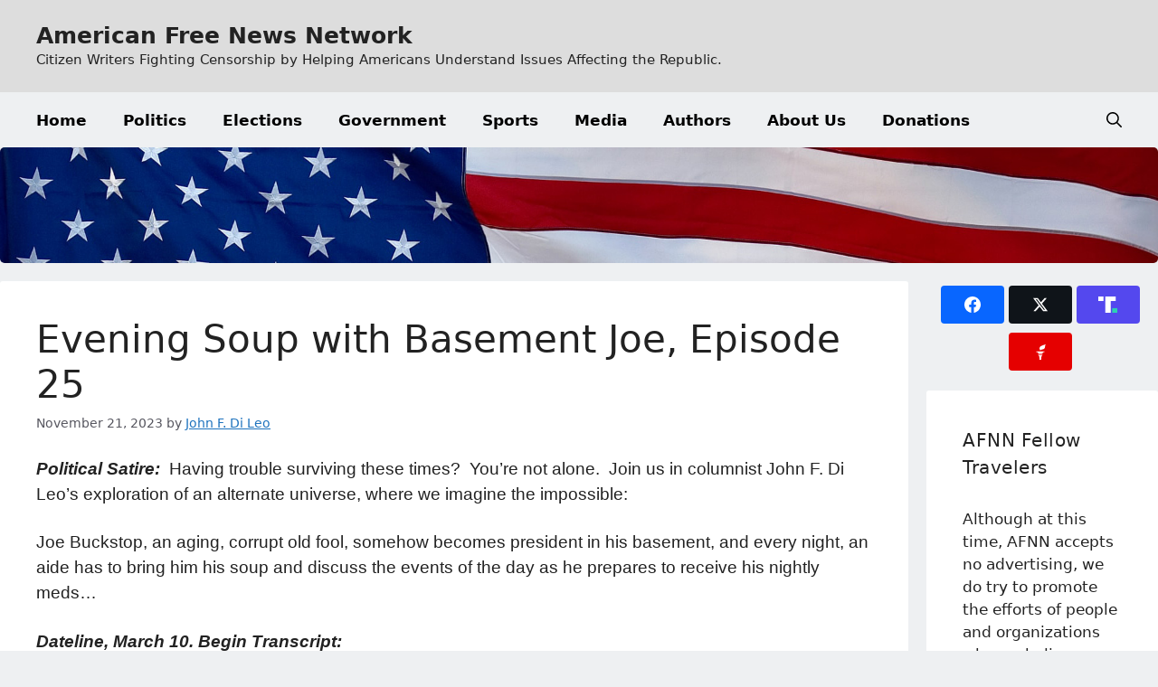

--- FILE ---
content_type: text/html; charset=UTF-8
request_url: https://afnn.us/2023/11/21/evening-soup-with-basement-joe-episode-25/
body_size: 27111
content:
<!DOCTYPE html>
<html lang="en-US" prefix="og: http://ogp.me/ns#">
<head>
	<meta charset="UTF-8">
	<script> var ajaxurl = 'https://afnn.us/wp-admin/admin-ajax.php'; </script><meta name='robots' content='index, follow, max-image-preview:large, max-snippet:-1, max-video-preview:-1' />
<meta name="viewport" content="width=device-width, initial-scale=1">
	<!-- This site is optimized with the Yoast SEO plugin v26.7 - https://yoast.com/wordpress/plugins/seo/ -->
	<title>Evening Soup with Basement Joe, Episode 25 - American Free News Network</title>
	<link rel="canonical" href="https://afnn.us/2023/11/21/evening-soup-with-basement-joe-episode-25/" />
	<meta property="og:locale" content="en_US" />
	<meta property="og:type" content="article" />
	<meta property="og:title" content="Evening Soup with Basement Joe, Episode 25" />
	<meta property="og:description" content="Joe Buckstop, an aging, corrupt old fool, somehow becomes president in his basement, and every night, an aide has to bring him his soup and discuss the events of the day as he prepares to receive his nightly meds..." />
	<meta property="og:url" content="https://afnn.us/2023/11/21/evening-soup-with-basement-joe-episode-25/" />
	<meta property="og:site_name" content="American Free News Network" />
	<meta property="article:publisher" content="https://m.facebook.com/afnnusa" />
	<meta property="article:published_time" content="2023-11-21T10:30:31+00:00" />
	<meta name="author" content="John F. Di Leo" />
	<meta name="twitter:card" content="summary_large_image" />
	<meta name="twitter:title" content="Evening Soup with Basement Joe, Episode 25" />
	<meta name="twitter:description" content="Joe Buckstop, an aging, corrupt old fool, somehow becomes president in his basement, and every night, an aide has to bring him his soup and discuss the events of the day as he prepares to receive his nightly meds..." />
	<meta name="twitter:creator" content="@AfnnUsa" />
	<meta name="twitter:site" content="@AfnnUsa" />
	<meta name="twitter:label1" content="Written by" />
	<meta name="twitter:data1" content="John F. Di Leo" />
	<meta name="twitter:label2" content="Est. reading time" />
	<meta name="twitter:data2" content="7 minutes" />
	<script type="application/ld+json" class="yoast-schema-graph">{"@context":"https://schema.org","@graph":[{"@type":"Article","@id":"https://afnn.us/2023/11/21/evening-soup-with-basement-joe-episode-25/#article","isPartOf":{"@id":"https://afnn.us/2023/11/21/evening-soup-with-basement-joe-episode-25/"},"author":{"name":"John F. Di Leo","@id":"https://afnn.us/#/schema/person/c3de91546e8a229f19a3af25b5eacd1b"},"headline":"Evening Soup with Basement Joe, Episode 25","datePublished":"2023-11-21T10:30:31+00:00","mainEntityOfPage":{"@id":"https://afnn.us/2023/11/21/evening-soup-with-basement-joe-episode-25/"},"wordCount":1437,"commentCount":0,"publisher":{"@id":"https://afnn.us/#organization"},"keywords":["Biden","Humor","Satire"],"articleSection":["Biden","Humor","Satire"],"inLanguage":"en-US","potentialAction":[{"@type":"CommentAction","name":"Comment","target":["https://afnn.us/2023/11/21/evening-soup-with-basement-joe-episode-25/#respond"]}]},{"@type":"WebPage","@id":"https://afnn.us/2023/11/21/evening-soup-with-basement-joe-episode-25/","url":"https://afnn.us/2023/11/21/evening-soup-with-basement-joe-episode-25/","name":"Evening Soup with Basement Joe, Episode 25 - American Free News Network","isPartOf":{"@id":"https://afnn.us/#website"},"datePublished":"2023-11-21T10:30:31+00:00","breadcrumb":{"@id":"https://afnn.us/2023/11/21/evening-soup-with-basement-joe-episode-25/#breadcrumb"},"inLanguage":"en-US","potentialAction":[{"@type":"ReadAction","target":["https://afnn.us/2023/11/21/evening-soup-with-basement-joe-episode-25/"]}]},{"@type":"BreadcrumbList","@id":"https://afnn.us/2023/11/21/evening-soup-with-basement-joe-episode-25/#breadcrumb","itemListElement":[{"@type":"ListItem","position":1,"name":"Home","item":"https://afnn.us/"},{"@type":"ListItem","position":2,"name":"Evening Soup with Basement Joe, Episode 25"}]},{"@type":"WebSite","@id":"https://afnn.us/#website","url":"https://afnn.us/","name":"American Free News Network","description":"Citizen Writers Fighting Censorship by Helping Americans Understand Issues Affecting the Republic.","publisher":{"@id":"https://afnn.us/#organization"},"potentialAction":[{"@type":"SearchAction","target":{"@type":"EntryPoint","urlTemplate":"https://afnn.us/?s={search_term_string}"},"query-input":{"@type":"PropertyValueSpecification","valueRequired":true,"valueName":"search_term_string"}}],"inLanguage":"en-US"},{"@type":"Organization","@id":"https://afnn.us/#organization","name":"American Free News Network","url":"https://afnn.us/","logo":{"@type":"ImageObject","inLanguage":"en-US","@id":"https://afnn.us/#/schema/logo/image/","url":"https://afnn.us/wp-content/uploads/2024/09/Flag-Tyranny-America-e1725479347904.jpeg","contentUrl":"https://afnn.us/wp-content/uploads/2024/09/Flag-Tyranny-America-e1725479347904.jpeg","width":600,"height":600,"caption":"American Free News Network"},"image":{"@id":"https://afnn.us/#/schema/logo/image/"},"sameAs":["https://m.facebook.com/afnnusa","https://x.com/AfnnUsa","https://afnnusa.substack.com/","https://t.me/joinchat/2_-GAzcXmIRjODNh","https://gettr.com/user/AFNN_USA","https://truthsocial.com/@AFNN_USA"]},{"@type":"Person","@id":"https://afnn.us/#/schema/person/c3de91546e8a229f19a3af25b5eacd1b","name":"John F. Di Leo","image":{"@type":"ImageObject","inLanguage":"en-US","@id":"https://afnn.us/#/schema/person/image/","url":"https://secure.gravatar.com/avatar/091d33246844cbf68a652e687c959acd77fa8146471cde83c84c2122567c24e2?s=96&d=mm&r=pg","contentUrl":"https://secure.gravatar.com/avatar/091d33246844cbf68a652e687c959acd77fa8146471cde83c84c2122567c24e2?s=96&d=mm&r=pg","caption":"John F. Di Leo"},"description":"John F. Di Leo is a transportation and international trade compliance trainer, as well as an actor, columnist and author. A conservative activist and Milwaukee County Republican Party Chairman in the mid-1990s, he has now been a recovering politician for 25 years.","url":"https://afnn.us/author/jdileo/"}]}</script>
	<!-- / Yoast SEO plugin. -->


<link rel='dns-prefetch' href='//www.googletagmanager.com' />
<link rel='dns-prefetch' href='//stats.wp.com' />
<link rel="alternate" type="application/rss+xml" title="American Free News Network &raquo; Feed" href="https://afnn.us/feed/" />
<link rel="alternate" type="application/rss+xml" title="American Free News Network &raquo; Comments Feed" href="https://afnn.us/comments/feed/" />
<link rel="alternate" type="application/rss+xml" title="American Free News Network &raquo; Evening Soup with Basement Joe, Episode 25 Comments Feed" href="https://afnn.us/2023/11/21/evening-soup-with-basement-joe-episode-25/feed/" />
<link rel="alternate" title="oEmbed (JSON)" type="application/json+oembed" href="https://afnn.us/wp-json/oembed/1.0/embed?url=https%3A%2F%2Fafnn.us%2F2023%2F11%2F21%2Fevening-soup-with-basement-joe-episode-25%2F" />
<link rel="alternate" title="oEmbed (XML)" type="text/xml+oembed" href="https://afnn.us/wp-json/oembed/1.0/embed?url=https%3A%2F%2Fafnn.us%2F2023%2F11%2F21%2Fevening-soup-with-basement-joe-episode-25%2F&#038;format=xml" />
		<!-- This site uses the Google Analytics by MonsterInsights plugin v9.11.1 - Using Analytics tracking - https://www.monsterinsights.com/ -->
							<script src="//www.googletagmanager.com/gtag/js?id=G-HF8PP033TJ"  data-cfasync="false" data-wpfc-render="false" async></script>
			<script data-cfasync="false" data-wpfc-render="false">
				var mi_version = '9.11.1';
				var mi_track_user = true;
				var mi_no_track_reason = '';
								var MonsterInsightsDefaultLocations = {"page_location":"https:\/\/afnn.us\/2023\/11\/21\/evening-soup-with-basement-joe-episode-25\/"};
								if ( typeof MonsterInsightsPrivacyGuardFilter === 'function' ) {
					var MonsterInsightsLocations = (typeof MonsterInsightsExcludeQuery === 'object') ? MonsterInsightsPrivacyGuardFilter( MonsterInsightsExcludeQuery ) : MonsterInsightsPrivacyGuardFilter( MonsterInsightsDefaultLocations );
				} else {
					var MonsterInsightsLocations = (typeof MonsterInsightsExcludeQuery === 'object') ? MonsterInsightsExcludeQuery : MonsterInsightsDefaultLocations;
				}

								var disableStrs = [
										'ga-disable-G-HF8PP033TJ',
									];

				/* Function to detect opted out users */
				function __gtagTrackerIsOptedOut() {
					for (var index = 0; index < disableStrs.length; index++) {
						if (document.cookie.indexOf(disableStrs[index] + '=true') > -1) {
							return true;
						}
					}

					return false;
				}

				/* Disable tracking if the opt-out cookie exists. */
				if (__gtagTrackerIsOptedOut()) {
					for (var index = 0; index < disableStrs.length; index++) {
						window[disableStrs[index]] = true;
					}
				}

				/* Opt-out function */
				function __gtagTrackerOptout() {
					for (var index = 0; index < disableStrs.length; index++) {
						document.cookie = disableStrs[index] + '=true; expires=Thu, 31 Dec 2099 23:59:59 UTC; path=/';
						window[disableStrs[index]] = true;
					}
				}

				if ('undefined' === typeof gaOptout) {
					function gaOptout() {
						__gtagTrackerOptout();
					}
				}
								window.dataLayer = window.dataLayer || [];

				window.MonsterInsightsDualTracker = {
					helpers: {},
					trackers: {},
				};
				if (mi_track_user) {
					function __gtagDataLayer() {
						dataLayer.push(arguments);
					}

					function __gtagTracker(type, name, parameters) {
						if (!parameters) {
							parameters = {};
						}

						if (parameters.send_to) {
							__gtagDataLayer.apply(null, arguments);
							return;
						}

						if (type === 'event') {
														parameters.send_to = monsterinsights_frontend.v4_id;
							var hookName = name;
							if (typeof parameters['event_category'] !== 'undefined') {
								hookName = parameters['event_category'] + ':' + name;
							}

							if (typeof MonsterInsightsDualTracker.trackers[hookName] !== 'undefined') {
								MonsterInsightsDualTracker.trackers[hookName](parameters);
							} else {
								__gtagDataLayer('event', name, parameters);
							}
							
						} else {
							__gtagDataLayer.apply(null, arguments);
						}
					}

					__gtagTracker('js', new Date());
					__gtagTracker('set', {
						'developer_id.dZGIzZG': true,
											});
					if ( MonsterInsightsLocations.page_location ) {
						__gtagTracker('set', MonsterInsightsLocations);
					}
										__gtagTracker('config', 'G-HF8PP033TJ', {"forceSSL":"true"} );
										window.gtag = __gtagTracker;										(function () {
						/* https://developers.google.com/analytics/devguides/collection/analyticsjs/ */
						/* ga and __gaTracker compatibility shim. */
						var noopfn = function () {
							return null;
						};
						var newtracker = function () {
							return new Tracker();
						};
						var Tracker = function () {
							return null;
						};
						var p = Tracker.prototype;
						p.get = noopfn;
						p.set = noopfn;
						p.send = function () {
							var args = Array.prototype.slice.call(arguments);
							args.unshift('send');
							__gaTracker.apply(null, args);
						};
						var __gaTracker = function () {
							var len = arguments.length;
							if (len === 0) {
								return;
							}
							var f = arguments[len - 1];
							if (typeof f !== 'object' || f === null || typeof f.hitCallback !== 'function') {
								if ('send' === arguments[0]) {
									var hitConverted, hitObject = false, action;
									if ('event' === arguments[1]) {
										if ('undefined' !== typeof arguments[3]) {
											hitObject = {
												'eventAction': arguments[3],
												'eventCategory': arguments[2],
												'eventLabel': arguments[4],
												'value': arguments[5] ? arguments[5] : 1,
											}
										}
									}
									if ('pageview' === arguments[1]) {
										if ('undefined' !== typeof arguments[2]) {
											hitObject = {
												'eventAction': 'page_view',
												'page_path': arguments[2],
											}
										}
									}
									if (typeof arguments[2] === 'object') {
										hitObject = arguments[2];
									}
									if (typeof arguments[5] === 'object') {
										Object.assign(hitObject, arguments[5]);
									}
									if ('undefined' !== typeof arguments[1].hitType) {
										hitObject = arguments[1];
										if ('pageview' === hitObject.hitType) {
											hitObject.eventAction = 'page_view';
										}
									}
									if (hitObject) {
										action = 'timing' === arguments[1].hitType ? 'timing_complete' : hitObject.eventAction;
										hitConverted = mapArgs(hitObject);
										__gtagTracker('event', action, hitConverted);
									}
								}
								return;
							}

							function mapArgs(args) {
								var arg, hit = {};
								var gaMap = {
									'eventCategory': 'event_category',
									'eventAction': 'event_action',
									'eventLabel': 'event_label',
									'eventValue': 'event_value',
									'nonInteraction': 'non_interaction',
									'timingCategory': 'event_category',
									'timingVar': 'name',
									'timingValue': 'value',
									'timingLabel': 'event_label',
									'page': 'page_path',
									'location': 'page_location',
									'title': 'page_title',
									'referrer' : 'page_referrer',
								};
								for (arg in args) {
																		if (!(!args.hasOwnProperty(arg) || !gaMap.hasOwnProperty(arg))) {
										hit[gaMap[arg]] = args[arg];
									} else {
										hit[arg] = args[arg];
									}
								}
								return hit;
							}

							try {
								f.hitCallback();
							} catch (ex) {
							}
						};
						__gaTracker.create = newtracker;
						__gaTracker.getByName = newtracker;
						__gaTracker.getAll = function () {
							return [];
						};
						__gaTracker.remove = noopfn;
						__gaTracker.loaded = true;
						window['__gaTracker'] = __gaTracker;
					})();
									} else {
										console.log("");
					(function () {
						function __gtagTracker() {
							return null;
						}

						window['__gtagTracker'] = __gtagTracker;
						window['gtag'] = __gtagTracker;
					})();
									}
			</script>
							<!-- / Google Analytics by MonsterInsights -->
		<style id='wp-img-auto-sizes-contain-inline-css'>
img:is([sizes=auto i],[sizes^="auto," i]){contain-intrinsic-size:3000px 1500px}
/*# sourceURL=wp-img-auto-sizes-contain-inline-css */
</style>
<link rel='stylesheet' id='dashicons-css' href='https://afnn.us/wp-includes/css/dashicons.min.css?ver=61341f8de0813867377dc3389c3b6d19' media='all' />
<link rel='stylesheet' id='post-views-counter-frontend-css' href='https://afnn.us/wp-content/plugins/post-views-counter/css/frontend.css?ver=1.7.0' media='all' />
<style id='wp-emoji-styles-inline-css'>

	img.wp-smiley, img.emoji {
		display: inline !important;
		border: none !important;
		box-shadow: none !important;
		height: 1em !important;
		width: 1em !important;
		margin: 0 0.07em !important;
		vertical-align: -0.1em !important;
		background: none !important;
		padding: 0 !important;
	}
/*# sourceURL=wp-emoji-styles-inline-css */
</style>
<link rel='stylesheet' id='wp-block-library-css' href='https://afnn.us/wp-includes/css/dist/block-library/style.min.css?ver=61341f8de0813867377dc3389c3b6d19' media='all' />
<style id='classic-theme-styles-inline-css'>
/*! This file is auto-generated */
.wp-block-button__link{color:#fff;background-color:#32373c;border-radius:9999px;box-shadow:none;text-decoration:none;padding:calc(.667em + 2px) calc(1.333em + 2px);font-size:1.125em}.wp-block-file__button{background:#32373c;color:#fff;text-decoration:none}
/*# sourceURL=/wp-includes/css/classic-themes.min.css */
</style>
<link rel='stylesheet' id='mediaelement-css' href='https://afnn.us/wp-includes/js/mediaelement/mediaelementplayer-legacy.min.css?ver=4.2.17' media='all' />
<link rel='stylesheet' id='wp-mediaelement-css' href='https://afnn.us/wp-includes/js/mediaelement/wp-mediaelement.min.css?ver=61341f8de0813867377dc3389c3b6d19' media='all' />
<style id='jetpack-sharing-buttons-style-inline-css'>
.jetpack-sharing-buttons__services-list{display:flex;flex-direction:row;flex-wrap:wrap;gap:0;list-style-type:none;margin:5px;padding:0}.jetpack-sharing-buttons__services-list.has-small-icon-size{font-size:12px}.jetpack-sharing-buttons__services-list.has-normal-icon-size{font-size:16px}.jetpack-sharing-buttons__services-list.has-large-icon-size{font-size:24px}.jetpack-sharing-buttons__services-list.has-huge-icon-size{font-size:36px}@media print{.jetpack-sharing-buttons__services-list{display:none!important}}.editor-styles-wrapper .wp-block-jetpack-sharing-buttons{gap:0;padding-inline-start:0}ul.jetpack-sharing-buttons__services-list.has-background{padding:1.25em 2.375em}
/*# sourceURL=https://afnn.us/wp-content/plugins/jetpack/_inc/blocks/sharing-buttons/view.css */
</style>
<style id='global-styles-inline-css'>
:root{--wp--preset--aspect-ratio--square: 1;--wp--preset--aspect-ratio--4-3: 4/3;--wp--preset--aspect-ratio--3-4: 3/4;--wp--preset--aspect-ratio--3-2: 3/2;--wp--preset--aspect-ratio--2-3: 2/3;--wp--preset--aspect-ratio--16-9: 16/9;--wp--preset--aspect-ratio--9-16: 9/16;--wp--preset--color--black: #000000;--wp--preset--color--cyan-bluish-gray: #abb8c3;--wp--preset--color--white: #ffffff;--wp--preset--color--pale-pink: #f78da7;--wp--preset--color--vivid-red: #cf2e2e;--wp--preset--color--luminous-vivid-orange: #ff6900;--wp--preset--color--luminous-vivid-amber: #fcb900;--wp--preset--color--light-green-cyan: #7bdcb5;--wp--preset--color--vivid-green-cyan: #00d084;--wp--preset--color--pale-cyan-blue: #8ed1fc;--wp--preset--color--vivid-cyan-blue: #0693e3;--wp--preset--color--vivid-purple: #9b51e0;--wp--preset--color--contrast: var(--contrast);--wp--preset--color--contrast-2: var(--contrast-2);--wp--preset--color--contrast-3: var(--contrast-3);--wp--preset--color--base: var(--base);--wp--preset--color--base-2: var(--base-2);--wp--preset--color--base-3: var(--base-3);--wp--preset--color--accent: var(--accent);--wp--preset--gradient--vivid-cyan-blue-to-vivid-purple: linear-gradient(135deg,rgb(6,147,227) 0%,rgb(155,81,224) 100%);--wp--preset--gradient--light-green-cyan-to-vivid-green-cyan: linear-gradient(135deg,rgb(122,220,180) 0%,rgb(0,208,130) 100%);--wp--preset--gradient--luminous-vivid-amber-to-luminous-vivid-orange: linear-gradient(135deg,rgb(252,185,0) 0%,rgb(255,105,0) 100%);--wp--preset--gradient--luminous-vivid-orange-to-vivid-red: linear-gradient(135deg,rgb(255,105,0) 0%,rgb(207,46,46) 100%);--wp--preset--gradient--very-light-gray-to-cyan-bluish-gray: linear-gradient(135deg,rgb(238,238,238) 0%,rgb(169,184,195) 100%);--wp--preset--gradient--cool-to-warm-spectrum: linear-gradient(135deg,rgb(74,234,220) 0%,rgb(151,120,209) 20%,rgb(207,42,186) 40%,rgb(238,44,130) 60%,rgb(251,105,98) 80%,rgb(254,248,76) 100%);--wp--preset--gradient--blush-light-purple: linear-gradient(135deg,rgb(255,206,236) 0%,rgb(152,150,240) 100%);--wp--preset--gradient--blush-bordeaux: linear-gradient(135deg,rgb(254,205,165) 0%,rgb(254,45,45) 50%,rgb(107,0,62) 100%);--wp--preset--gradient--luminous-dusk: linear-gradient(135deg,rgb(255,203,112) 0%,rgb(199,81,192) 50%,rgb(65,88,208) 100%);--wp--preset--gradient--pale-ocean: linear-gradient(135deg,rgb(255,245,203) 0%,rgb(182,227,212) 50%,rgb(51,167,181) 100%);--wp--preset--gradient--electric-grass: linear-gradient(135deg,rgb(202,248,128) 0%,rgb(113,206,126) 100%);--wp--preset--gradient--midnight: linear-gradient(135deg,rgb(2,3,129) 0%,rgb(40,116,252) 100%);--wp--preset--font-size--small: 13px;--wp--preset--font-size--medium: 20px;--wp--preset--font-size--large: 36px;--wp--preset--font-size--x-large: 42px;--wp--preset--spacing--20: 0.44rem;--wp--preset--spacing--30: 0.67rem;--wp--preset--spacing--40: 1rem;--wp--preset--spacing--50: 1.5rem;--wp--preset--spacing--60: 2.25rem;--wp--preset--spacing--70: 3.38rem;--wp--preset--spacing--80: 5.06rem;--wp--preset--shadow--natural: 6px 6px 9px rgba(0, 0, 0, 0.2);--wp--preset--shadow--deep: 12px 12px 50px rgba(0, 0, 0, 0.4);--wp--preset--shadow--sharp: 6px 6px 0px rgba(0, 0, 0, 0.2);--wp--preset--shadow--outlined: 6px 6px 0px -3px rgb(255, 255, 255), 6px 6px rgb(0, 0, 0);--wp--preset--shadow--crisp: 6px 6px 0px rgb(0, 0, 0);}:where(.is-layout-flex){gap: 0.5em;}:where(.is-layout-grid){gap: 0.5em;}body .is-layout-flex{display: flex;}.is-layout-flex{flex-wrap: wrap;align-items: center;}.is-layout-flex > :is(*, div){margin: 0;}body .is-layout-grid{display: grid;}.is-layout-grid > :is(*, div){margin: 0;}:where(.wp-block-columns.is-layout-flex){gap: 2em;}:where(.wp-block-columns.is-layout-grid){gap: 2em;}:where(.wp-block-post-template.is-layout-flex){gap: 1.25em;}:where(.wp-block-post-template.is-layout-grid){gap: 1.25em;}.has-black-color{color: var(--wp--preset--color--black) !important;}.has-cyan-bluish-gray-color{color: var(--wp--preset--color--cyan-bluish-gray) !important;}.has-white-color{color: var(--wp--preset--color--white) !important;}.has-pale-pink-color{color: var(--wp--preset--color--pale-pink) !important;}.has-vivid-red-color{color: var(--wp--preset--color--vivid-red) !important;}.has-luminous-vivid-orange-color{color: var(--wp--preset--color--luminous-vivid-orange) !important;}.has-luminous-vivid-amber-color{color: var(--wp--preset--color--luminous-vivid-amber) !important;}.has-light-green-cyan-color{color: var(--wp--preset--color--light-green-cyan) !important;}.has-vivid-green-cyan-color{color: var(--wp--preset--color--vivid-green-cyan) !important;}.has-pale-cyan-blue-color{color: var(--wp--preset--color--pale-cyan-blue) !important;}.has-vivid-cyan-blue-color{color: var(--wp--preset--color--vivid-cyan-blue) !important;}.has-vivid-purple-color{color: var(--wp--preset--color--vivid-purple) !important;}.has-black-background-color{background-color: var(--wp--preset--color--black) !important;}.has-cyan-bluish-gray-background-color{background-color: var(--wp--preset--color--cyan-bluish-gray) !important;}.has-white-background-color{background-color: var(--wp--preset--color--white) !important;}.has-pale-pink-background-color{background-color: var(--wp--preset--color--pale-pink) !important;}.has-vivid-red-background-color{background-color: var(--wp--preset--color--vivid-red) !important;}.has-luminous-vivid-orange-background-color{background-color: var(--wp--preset--color--luminous-vivid-orange) !important;}.has-luminous-vivid-amber-background-color{background-color: var(--wp--preset--color--luminous-vivid-amber) !important;}.has-light-green-cyan-background-color{background-color: var(--wp--preset--color--light-green-cyan) !important;}.has-vivid-green-cyan-background-color{background-color: var(--wp--preset--color--vivid-green-cyan) !important;}.has-pale-cyan-blue-background-color{background-color: var(--wp--preset--color--pale-cyan-blue) !important;}.has-vivid-cyan-blue-background-color{background-color: var(--wp--preset--color--vivid-cyan-blue) !important;}.has-vivid-purple-background-color{background-color: var(--wp--preset--color--vivid-purple) !important;}.has-black-border-color{border-color: var(--wp--preset--color--black) !important;}.has-cyan-bluish-gray-border-color{border-color: var(--wp--preset--color--cyan-bluish-gray) !important;}.has-white-border-color{border-color: var(--wp--preset--color--white) !important;}.has-pale-pink-border-color{border-color: var(--wp--preset--color--pale-pink) !important;}.has-vivid-red-border-color{border-color: var(--wp--preset--color--vivid-red) !important;}.has-luminous-vivid-orange-border-color{border-color: var(--wp--preset--color--luminous-vivid-orange) !important;}.has-luminous-vivid-amber-border-color{border-color: var(--wp--preset--color--luminous-vivid-amber) !important;}.has-light-green-cyan-border-color{border-color: var(--wp--preset--color--light-green-cyan) !important;}.has-vivid-green-cyan-border-color{border-color: var(--wp--preset--color--vivid-green-cyan) !important;}.has-pale-cyan-blue-border-color{border-color: var(--wp--preset--color--pale-cyan-blue) !important;}.has-vivid-cyan-blue-border-color{border-color: var(--wp--preset--color--vivid-cyan-blue) !important;}.has-vivid-purple-border-color{border-color: var(--wp--preset--color--vivid-purple) !important;}.has-vivid-cyan-blue-to-vivid-purple-gradient-background{background: var(--wp--preset--gradient--vivid-cyan-blue-to-vivid-purple) !important;}.has-light-green-cyan-to-vivid-green-cyan-gradient-background{background: var(--wp--preset--gradient--light-green-cyan-to-vivid-green-cyan) !important;}.has-luminous-vivid-amber-to-luminous-vivid-orange-gradient-background{background: var(--wp--preset--gradient--luminous-vivid-amber-to-luminous-vivid-orange) !important;}.has-luminous-vivid-orange-to-vivid-red-gradient-background{background: var(--wp--preset--gradient--luminous-vivid-orange-to-vivid-red) !important;}.has-very-light-gray-to-cyan-bluish-gray-gradient-background{background: var(--wp--preset--gradient--very-light-gray-to-cyan-bluish-gray) !important;}.has-cool-to-warm-spectrum-gradient-background{background: var(--wp--preset--gradient--cool-to-warm-spectrum) !important;}.has-blush-light-purple-gradient-background{background: var(--wp--preset--gradient--blush-light-purple) !important;}.has-blush-bordeaux-gradient-background{background: var(--wp--preset--gradient--blush-bordeaux) !important;}.has-luminous-dusk-gradient-background{background: var(--wp--preset--gradient--luminous-dusk) !important;}.has-pale-ocean-gradient-background{background: var(--wp--preset--gradient--pale-ocean) !important;}.has-electric-grass-gradient-background{background: var(--wp--preset--gradient--electric-grass) !important;}.has-midnight-gradient-background{background: var(--wp--preset--gradient--midnight) !important;}.has-small-font-size{font-size: var(--wp--preset--font-size--small) !important;}.has-medium-font-size{font-size: var(--wp--preset--font-size--medium) !important;}.has-large-font-size{font-size: var(--wp--preset--font-size--large) !important;}.has-x-large-font-size{font-size: var(--wp--preset--font-size--x-large) !important;}
:where(.wp-block-post-template.is-layout-flex){gap: 1.25em;}:where(.wp-block-post-template.is-layout-grid){gap: 1.25em;}
:where(.wp-block-term-template.is-layout-flex){gap: 1.25em;}:where(.wp-block-term-template.is-layout-grid){gap: 1.25em;}
:where(.wp-block-columns.is-layout-flex){gap: 2em;}:where(.wp-block-columns.is-layout-grid){gap: 2em;}
:root :where(.wp-block-pullquote){font-size: 1.5em;line-height: 1.6;}
/*# sourceURL=global-styles-inline-css */
</style>
<link rel='stylesheet' id='sps_front_css-css' href='https://afnn.us/wp-content/plugins/sync-post-with-other-site/assets/css/sps_front_style.css?rand=607&#038;ver=1.6' media='all' />
<link rel='stylesheet' id='easy-social-share-buttons-nativeskinned-css' href='https://afnn.us/wp-content/plugins/easy-social-share-buttons3/assets/css/essb-native-skinned.min.css?ver=10.8' media='all' />
<link rel='stylesheet' id='subscribe-forms-css-css' href='https://afnn.us/wp-content/plugins/easy-social-share-buttons3/assets/modules/subscribe-forms.min.css?ver=10.8' media='all' />
<link rel='stylesheet' id='easy-social-share-buttons-css' href='https://afnn.us/wp-content/plugins/easy-social-share-buttons3/assets/css/easy-social-share-buttons.min.css?ver=10.8' media='all' />
<style id='easy-social-share-buttons-inline-css'>
.essb_displayed_sidebar{left:15px!important;}.essb_displayed_sidebar_right{right:15px!important;}.essb_links .essb_link_truthsocial { --essb-network: #5448ee}.essb_links .essb_link_gettr { --essb-network: #e50000}
/*# sourceURL=easy-social-share-buttons-inline-css */
</style>
<link rel='stylesheet' id='generate-comments-css' href='https://afnn.us/wp-content/themes/generatepress/assets/css/components/comments.min.css?ver=3.6.1' media='all' />
<link rel='stylesheet' id='generate-style-css' href='https://afnn.us/wp-content/themes/generatepress/assets/css/main.min.css?ver=3.6.1' media='all' />
<style id='generate-style-inline-css'>
@media (max-width:768px){}
body{background-color:#EEF0F2;color:var(--contrast);}a{color:var(--accent);}a{text-decoration:underline;}.entry-title a, .site-branding a, a.button, .wp-block-button__link, .main-navigation a{text-decoration:none;}a:hover, a:focus, a:active{color:var(--contrast);}.grid-container{max-width:1500px;}.wp-block-group__inner-container{max-width:1500px;margin-left:auto;margin-right:auto;}.generate-back-to-top{font-size:20px;border-radius:3px;position:fixed;bottom:30px;right:30px;line-height:40px;width:40px;text-align:center;z-index:10;transition:opacity 300ms ease-in-out;opacity:0.1;transform:translateY(1000px);}.generate-back-to-top__show{opacity:1;transform:translateY(0);}:root{--contrast:#222222;--contrast-2:#575760;--contrast-3:#b2b2be;--base:#f0f0f0;--base-2:#f7f8f9;--base-3:#ffffff;--accent:#1e73be;}:root .has-contrast-color{color:var(--contrast);}:root .has-contrast-background-color{background-color:var(--contrast);}:root .has-contrast-2-color{color:var(--contrast-2);}:root .has-contrast-2-background-color{background-color:var(--contrast-2);}:root .has-contrast-3-color{color:var(--contrast-3);}:root .has-contrast-3-background-color{background-color:var(--contrast-3);}:root .has-base-color{color:var(--base);}:root .has-base-background-color{background-color:var(--base);}:root .has-base-2-color{color:var(--base-2);}:root .has-base-2-background-color{background-color:var(--base-2);}:root .has-base-3-color{color:var(--base-3);}:root .has-base-3-background-color{background-color:var(--base-3);}:root .has-accent-color{color:var(--accent);}:root .has-accent-background-color{background-color:var(--accent);}.gp-modal:not(.gp-modal--open):not(.gp-modal--transition){display:none;}.gp-modal--transition:not(.gp-modal--open){pointer-events:none;}.gp-modal-overlay:not(.gp-modal-overlay--open):not(.gp-modal--transition){display:none;}.gp-modal__overlay{display:none;position:fixed;top:0;left:0;right:0;bottom:0;background:rgba(0,0,0,0.2);display:flex;justify-content:center;align-items:center;z-index:10000;backdrop-filter:blur(3px);transition:opacity 500ms ease;opacity:0;}.gp-modal--open:not(.gp-modal--transition) .gp-modal__overlay{opacity:1;}.gp-modal__container{max-width:100%;max-height:100vh;transform:scale(0.9);transition:transform 500ms ease;padding:0 10px;}.gp-modal--open:not(.gp-modal--transition) .gp-modal__container{transform:scale(1);}.search-modal-fields{display:flex;}.gp-search-modal .gp-modal__overlay{align-items:flex-start;padding-top:25vh;background:var(--gp-search-modal-overlay-bg-color);}.search-modal-form{width:500px;max-width:100%;background-color:var(--gp-search-modal-bg-color);color:var(--gp-search-modal-text-color);}.search-modal-form .search-field, .search-modal-form .search-field:focus{width:100%;height:60px;background-color:transparent;border:0;appearance:none;color:currentColor;}.search-modal-fields button, .search-modal-fields button:active, .search-modal-fields button:focus, .search-modal-fields button:hover{background-color:transparent;border:0;color:currentColor;width:60px;}.main-navigation a, .main-navigation .menu-toggle, .main-navigation .menu-bar-items{font-weight:bold;font-size:17px;}h2{font-weight:bold;font-size:28px;letter-spacing:0.5px;}.top-bar{background-color:#636363;color:#ffffff;}.top-bar a{color:#ffffff;}.top-bar a:hover{color:#303030;}.site-header{background-color:#dddddd;}.main-title a,.main-title a:hover{color:var(--contrast);}.site-description{color:var(--contrast);}.main-navigation,.main-navigation ul ul{background-color:#EEF0F2;}.main-navigation .main-nav ul li a, .main-navigation .menu-toggle, .main-navigation .menu-bar-items{color:#000000;}.main-navigation .main-nav ul li:not([class*="current-menu-"]):hover > a, .main-navigation .main-nav ul li:not([class*="current-menu-"]):focus > a, .main-navigation .main-nav ul li.sfHover:not([class*="current-menu-"]) > a, .main-navigation .menu-bar-item:hover > a, .main-navigation .menu-bar-item.sfHover > a{color:#ff0000;}button.menu-toggle:hover,button.menu-toggle:focus{color:#000000;}.main-navigation .main-nav ul li[class*="current-menu-"] > a{color:var(--accent);}.navigation-search input[type="search"],.navigation-search input[type="search"]:active, .navigation-search input[type="search"]:focus, .main-navigation .main-nav ul li.search-item.active > a, .main-navigation .menu-bar-items .search-item.active > a{color:#ff0000;}.main-navigation ul ul{background-color:var(--base);}.separate-containers .inside-article, .separate-containers .comments-area, .separate-containers .page-header, .one-container .container, .separate-containers .paging-navigation, .inside-page-header{background-color:var(--base-3);}.entry-title a{color:var(--contrast);}.entry-title a:hover{color:var(--contrast-2);}.entry-meta{color:var(--contrast-2);}.sidebar .widget{background-color:var(--base-3);}.footer-widgets{background-color:var(--base-3);}.site-info{background-color:var(--base-3);}input[type="text"],input[type="email"],input[type="url"],input[type="password"],input[type="search"],input[type="tel"],input[type="number"],textarea,select{color:var(--contrast);background-color:var(--base-2);border-color:var(--base);}input[type="text"]:focus,input[type="email"]:focus,input[type="url"]:focus,input[type="password"]:focus,input[type="search"]:focus,input[type="tel"]:focus,input[type="number"]:focus,textarea:focus,select:focus{color:var(--contrast);background-color:var(--base-2);border-color:var(--contrast-3);}button,html input[type="button"],input[type="reset"],input[type="submit"],a.button,a.wp-block-button__link:not(.has-background){color:#ffffff;background-color:#000000;}button:hover,html input[type="button"]:hover,input[type="reset"]:hover,input[type="submit"]:hover,a.button:hover,button:focus,html input[type="button"]:focus,input[type="reset"]:focus,input[type="submit"]:focus,a.button:focus,a.wp-block-button__link:not(.has-background):active,a.wp-block-button__link:not(.has-background):focus,a.wp-block-button__link:not(.has-background):hover{color:#ffffff;background-color:#000000;}a.generate-back-to-top{background-color:rgba( 0,0,0,0.4 );color:#ffffff;}a.generate-back-to-top:hover,a.generate-back-to-top:focus{background-color:rgba( 0,0,0,0.6 );color:#ffffff;}:root{--gp-search-modal-bg-color:var(--base-3);--gp-search-modal-text-color:var(--contrast);--gp-search-modal-overlay-bg-color:rgba(0,0,0,0.2);}@media (max-width: 768px){.main-navigation .menu-bar-item:hover > a, .main-navigation .menu-bar-item.sfHover > a{background:none;color:#000000;}}.inside-header{padding:25px 40px 25px 40px;}.nav-below-header .main-navigation .inside-navigation.grid-container, .nav-above-header .main-navigation .inside-navigation.grid-container{padding:0px 20px 0px 20px;}.site-main .wp-block-group__inner-container{padding:40px;}.separate-containers .paging-navigation{padding-top:20px;padding-bottom:20px;}.entry-content .alignwide, body:not(.no-sidebar) .entry-content .alignfull{margin-left:-40px;width:calc(100% + 80px);max-width:calc(100% + 80px);}.main-navigation .main-nav ul li a,.menu-toggle,.main-navigation .menu-bar-item > a{line-height:20px;}.navigation-search input[type="search"]{height:20px;}.rtl .menu-item-has-children .dropdown-menu-toggle{padding-left:20px;}.rtl .main-navigation .main-nav ul li.menu-item-has-children > a{padding-right:20px;}@media (max-width:768px){.separate-containers .inside-article, .separate-containers .comments-area, .separate-containers .page-header, .separate-containers .paging-navigation, .one-container .site-content, .inside-page-header{padding:30px;}.site-main .wp-block-group__inner-container{padding:30px;}.inside-top-bar{padding-right:30px;padding-left:30px;}.inside-header{padding-right:30px;padding-left:30px;}.widget-area .widget{padding-top:30px;padding-right:30px;padding-bottom:30px;padding-left:30px;}.footer-widgets-container{padding-top:30px;padding-right:30px;padding-bottom:30px;padding-left:30px;}.inside-site-info{padding-right:30px;padding-left:30px;}.entry-content .alignwide, body:not(.no-sidebar) .entry-content .alignfull{margin-left:-30px;width:calc(100% + 60px);max-width:calc(100% + 60px);}.one-container .site-main .paging-navigation{margin-bottom:20px;}}/* End cached CSS */.is-right-sidebar{width:20%;}.is-left-sidebar{width:30%;}.site-content .content-area{width:80%;}@media (max-width: 768px){.main-navigation .menu-toggle,.sidebar-nav-mobile:not(#sticky-placeholder){display:block;}.main-navigation ul,.gen-sidebar-nav,.main-navigation:not(.slideout-navigation):not(.toggled) .main-nav > ul,.has-inline-mobile-toggle #site-navigation .inside-navigation > *:not(.navigation-search):not(.main-nav){display:none;}.nav-align-right .inside-navigation,.nav-align-center .inside-navigation{justify-content:space-between;}}
.elementor-template-full-width .site-content{display:block;}
.dynamic-author-image-rounded{border-radius:100%;}.dynamic-featured-image, .dynamic-author-image{vertical-align:middle;}.one-container.blog .dynamic-content-template:not(:last-child), .one-container.archive .dynamic-content-template:not(:last-child){padding-bottom:0px;}.dynamic-entry-excerpt > p:last-child{margin-bottom:0px;}
.page-hero{background-image:url(https://afnn.us/wp-content/uploads/2022/07/American-Flag-2.jpg);background-size:cover;background-repeat:no-repeat;padding-top:5%;padding-bottom:5%;text-align:center;}.page-hero .inside-page-hero.grid-container{max-width:calc(1500px - 0px - 0px);}.inside-page-hero > *:last-child{margin-bottom:0px;}.page-hero time.updated{display:none;}
.post-image:not(:first-child), .page-content:not(:first-child), .entry-content:not(:first-child), .entry-summary:not(:first-child), footer.entry-meta{margin-top:1.5em;}.post-image-above-header .inside-article div.featured-image, .post-image-above-header .inside-article div.post-image{margin-bottom:1.5em;}
/*# sourceURL=generate-style-inline-css */
</style>
<script src="https://afnn.us/wp-content/plugins/google-analytics-premium/assets/js/frontend-gtag.min.js?ver=9.11.1" id="monsterinsights-frontend-script-js" async data-wp-strategy="async"></script>
<script data-cfasync="false" data-wpfc-render="false" id='monsterinsights-frontend-script-js-extra'>var monsterinsights_frontend = {"js_events_tracking":"true","download_extensions":"doc,pdf,ppt,zip,xls,docx,pptx,xlsx","inbound_paths":"[{\"path\":\"\\\/go\\\/\",\"label\":\"affiliate\"},{\"path\":\"\\\/recommend\\\/\",\"label\":\"affiliate\"}]","home_url":"https:\/\/afnn.us","hash_tracking":"false","v4_id":"G-HF8PP033TJ"};</script>
<script src="https://afnn.us/wp-includes/js/jquery/jquery.min.js?ver=3.7.1" id="jquery-core-js"></script>
<script src="https://afnn.us/wp-includes/js/jquery/jquery-migrate.min.js?ver=3.4.1" id="jquery-migrate-js"></script>

<!-- Google tag (gtag.js) snippet added by Site Kit -->
<!-- Google Analytics snippet added by Site Kit -->
<script src="https://www.googletagmanager.com/gtag/js?id=G-HF8PP033TJ" id="google_gtagjs-js" async></script>
<script id="google_gtagjs-js-after">
window.dataLayer = window.dataLayer || [];function gtag(){dataLayer.push(arguments);}
gtag("set","linker",{"domains":["afnn.us"]});
gtag("js", new Date());
gtag("set", "developer_id.dZTNiMT", true);
gtag("config", "G-HF8PP033TJ");
//# sourceURL=google_gtagjs-js-after
</script>
<script id="essb-inline-js"></script><link rel="https://api.w.org/" href="https://afnn.us/wp-json/" /><link rel="alternate" title="JSON" type="application/json" href="https://afnn.us/wp-json/wp/v2/posts/24783" /><link rel="EditURI" type="application/rsd+xml" title="RSD" href="https://afnn.us/xmlrpc.php?rsd" />
<meta name="twitter:card" content="summary_large_image" /><meta name="twitter:title" content="Evening Soup with Basement Joe, Episode 25" /><meta name="twitter:description" content="Joe Buckstop, an aging, corrupt old fool, somehow becomes president in his basement, and every night, an aide has to bring him his soup and discuss the events of the day as he prepares to receive his nightly meds..." /><meta property="og:type" content="article" /><meta property="og:title" content="Evening Soup with Basement Joe, Episode 25" /><meta property="og:description" content="Joe Buckstop, an aging, corrupt old fool, somehow becomes president in his basement, and every night, an aide has to bring him his soup and discuss the events of the day as he prepares to receive his nightly meds..." /><meta name="generator" content="Site Kit by Google 1.170.0" />	<style>img#wpstats{display:none}</style>
		<link rel="pingback" href="https://afnn.us/xmlrpc.php">

<!-- Google AdSense meta tags added by Site Kit -->
<meta name="google-adsense-platform-account" content="ca-host-pub-2644536267352236">
<meta name="google-adsense-platform-domain" content="sitekit.withgoogle.com">
<!-- End Google AdSense meta tags added by Site Kit -->
<meta name="generator" content="Elementor 3.34.1; features: e_font_icon_svg, additional_custom_breakpoints; settings: css_print_method-external, google_font-enabled, font_display-auto">
			<style>
				.e-con.e-parent:nth-of-type(n+4):not(.e-lazyloaded):not(.e-no-lazyload),
				.e-con.e-parent:nth-of-type(n+4):not(.e-lazyloaded):not(.e-no-lazyload) * {
					background-image: none !important;
				}
				@media screen and (max-height: 1024px) {
					.e-con.e-parent:nth-of-type(n+3):not(.e-lazyloaded):not(.e-no-lazyload),
					.e-con.e-parent:nth-of-type(n+3):not(.e-lazyloaded):not(.e-no-lazyload) * {
						background-image: none !important;
					}
				}
				@media screen and (max-height: 640px) {
					.e-con.e-parent:nth-of-type(n+2):not(.e-lazyloaded):not(.e-no-lazyload),
					.e-con.e-parent:nth-of-type(n+2):not(.e-lazyloaded):not(.e-no-lazyload) * {
						background-image: none !important;
					}
				}
			</style>
			<link rel="icon" href="https://afnn.us/wp-content/uploads/2024/09/cropped-default-avatar-32x32.jpg" sizes="32x32" />
<link rel="icon" href="https://afnn.us/wp-content/uploads/2024/09/cropped-default-avatar-192x192.jpg" sizes="192x192" />
<link rel="apple-touch-icon" href="https://afnn.us/wp-content/uploads/2024/09/cropped-default-avatar-180x180.jpg" />
<meta name="msapplication-TileImage" content="https://afnn.us/wp-content/uploads/2024/09/cropped-default-avatar-270x270.jpg" />
		<style id="wp-custom-css">
			.page-hero {
    background-image: url(https://afnn.us/wp-content/uploads/2022/07/American-Flag-2.jpg);
    background-size: cover;
    background-repeat: no-repeat;
    padding-top: 5%;
    padding-bottom: 5%;
    text-align: center;
    margin-top: 20px;
}		</style>
		</head>

<body data-rsssl=1 class="wp-singular post-template-default single single-post postid-24783 single-format-standard wp-embed-responsive wp-theme-generatepress post-image-above-header post-image-aligned-center sticky-menu-fade essb-10.8 right-sidebar nav-below-header separate-containers header-aligned-left dropdown-hover elementor-default elementor-kit-952" itemtype="https://schema.org/Blog" itemscope>
	<a class="screen-reader-text skip-link" href="#content" title="Skip to content">Skip to content</a>		<header class="site-header" id="masthead" aria-label="Site"  itemtype="https://schema.org/WPHeader" itemscope>
			<div class="inside-header grid-container">
				<div class="site-branding">
						<p class="main-title" itemprop="headline">
					<a href="https://afnn.us/" rel="home">American Free News Network</a>
				</p>
						<p class="site-description" itemprop="description">Citizen Writers Fighting Censorship by Helping Americans Understand Issues Affecting the Republic.</p>
					</div>			</div>
		</header>
				<nav class="main-navigation grid-container has-menu-bar-items sub-menu-right" id="site-navigation" aria-label="Primary"  itemtype="https://schema.org/SiteNavigationElement" itemscope>
			<div class="inside-navigation grid-container">
								<button class="menu-toggle" aria-controls="primary-menu" aria-expanded="false">
					<span class="gp-icon icon-menu-bars"><svg viewBox="0 0 512 512" aria-hidden="true" xmlns="http://www.w3.org/2000/svg" width="1em" height="1em"><path d="M0 96c0-13.255 10.745-24 24-24h464c13.255 0 24 10.745 24 24s-10.745 24-24 24H24c-13.255 0-24-10.745-24-24zm0 160c0-13.255 10.745-24 24-24h464c13.255 0 24 10.745 24 24s-10.745 24-24 24H24c-13.255 0-24-10.745-24-24zm0 160c0-13.255 10.745-24 24-24h464c13.255 0 24 10.745 24 24s-10.745 24-24 24H24c-13.255 0-24-10.745-24-24z" /></svg><svg viewBox="0 0 512 512" aria-hidden="true" xmlns="http://www.w3.org/2000/svg" width="1em" height="1em"><path d="M71.029 71.029c9.373-9.372 24.569-9.372 33.942 0L256 222.059l151.029-151.03c9.373-9.372 24.569-9.372 33.942 0 9.372 9.373 9.372 24.569 0 33.942L289.941 256l151.03 151.029c9.372 9.373 9.372 24.569 0 33.942-9.373 9.372-24.569 9.372-33.942 0L256 289.941l-151.029 151.03c-9.373 9.372-24.569 9.372-33.942 0-9.372-9.373-9.372-24.569 0-33.942L222.059 256 71.029 104.971c-9.372-9.373-9.372-24.569 0-33.942z" /></svg></span><span class="mobile-menu">Menu</span>				</button>
				<div id="primary-menu" class="main-nav"><ul id="menu-home" class=" menu sf-menu"><li id="menu-item-75" class="menu-item menu-item-type-custom menu-item-object-custom menu-item-home menu-item-75"><a href="https://afnn.us">Home</a></li>
<li id="menu-item-34560" class="menu-item menu-item-type-taxonomy menu-item-object-category menu-item-34560"><a href="https://afnn.us/category/politics/">Politics</a></li>
<li id="menu-item-34561" class="menu-item menu-item-type-taxonomy menu-item-object-category menu-item-34561"><a href="https://afnn.us/category/elections/">Elections</a></li>
<li id="menu-item-34562" class="menu-item menu-item-type-taxonomy menu-item-object-category menu-item-34562"><a href="https://afnn.us/category/government/">Government</a></li>
<li id="menu-item-45840" class="menu-item menu-item-type-taxonomy menu-item-object-category menu-item-45840"><a href="https://afnn.us/category/sports/">Sports</a></li>
<li id="menu-item-34563" class="menu-item menu-item-type-taxonomy menu-item-object-category menu-item-34563"><a href="https://afnn.us/category/media/">Media</a></li>
<li id="menu-item-5182" class="menu-item menu-item-type-post_type menu-item-object-page menu-item-5182"><a href="https://afnn.us/authors-page-1/">Authors</a></li>
<li id="menu-item-40346" class="menu-item menu-item-type-post_type menu-item-object-page menu-item-40346"><a href="https://afnn.us/about-us/">About Us</a></li>
<li id="menu-item-1601" class="menu-item menu-item-type-post_type menu-item-object-page menu-item-1601"><a href="https://afnn.us/donate-now/">Donations</a></li>
</ul></div><div class="menu-bar-items">	<span class="menu-bar-item">
		<a href="#" role="button" aria-label="Open search" aria-haspopup="dialog" aria-controls="gp-search" data-gpmodal-trigger="gp-search"><span class="gp-icon icon-search"><svg viewBox="0 0 512 512" aria-hidden="true" xmlns="http://www.w3.org/2000/svg" width="1em" height="1em"><path fill-rule="evenodd" clip-rule="evenodd" d="M208 48c-88.366 0-160 71.634-160 160s71.634 160 160 160 160-71.634 160-160S296.366 48 208 48zM0 208C0 93.125 93.125 0 208 0s208 93.125 208 208c0 48.741-16.765 93.566-44.843 129.024l133.826 134.018c9.366 9.379 9.355 24.575-.025 33.941-9.379 9.366-24.575 9.355-33.941-.025L337.238 370.987C301.747 399.167 256.839 416 208 416 93.125 416 0 322.875 0 208z" /></svg><svg viewBox="0 0 512 512" aria-hidden="true" xmlns="http://www.w3.org/2000/svg" width="1em" height="1em"><path d="M71.029 71.029c9.373-9.372 24.569-9.372 33.942 0L256 222.059l151.029-151.03c9.373-9.372 24.569-9.372 33.942 0 9.372 9.373 9.372 24.569 0 33.942L289.941 256l151.03 151.029c9.372 9.373 9.372 24.569 0 33.942-9.373 9.372-24.569 9.372-33.942 0L256 289.941l-151.029 151.03c-9.373 9.372-24.569 9.372-33.942 0-9.372-9.373-9.372-24.569 0-33.942L222.059 256 71.029 104.971c-9.372-9.373-9.372-24.569 0-33.942z" /></svg></span></a>
	</span>
	</div>			</div>
		</nav>
		<div class="page-hero grid-container grid-parent global-header">
					<div class="inside-page-hero grid-container grid-parent">
						 
					</div>
				</div>
	<div class="site grid-container container hfeed" id="page">
				<div class="site-content" id="content">
			
	<div class="content-area" id="primary">
		<main class="site-main" id="main">
			
<article id="post-24783" class="post-24783 post type-post status-publish format-standard hentry category-biden category-humor category-satire tag-biden tag-humor tag-satire" itemtype="https://schema.org/CreativeWork" itemscope>
	<div class="inside-article">
					<header class="entry-header">
				<h1 class="entry-title" itemprop="headline">Evening Soup with Basement Joe, Episode 25</h1>		<div class="entry-meta">
			<span class="posted-on"><time class="entry-date published" datetime="2023-11-21T05:30:31-05:00" itemprop="datePublished">November 21, 2023</time></span> <span class="byline">by <span class="author vcard" itemprop="author" itemtype="https://schema.org/Person" itemscope><a class="url fn n" href="https://afnn.us/author/jdileo/" title="View all posts by John F. Di Leo" rel="author" itemprop="url"><span class="author-name" itemprop="name">John F. Di Leo</span></a></span></span> 		</div>
					</header>
			
		<div class="entry-content" itemprop="text">
			<p><span style="font-family: verdana, geneva, sans-serif; font-size: 14pt;"><strong><em>Political Satire: </em></strong> Having trouble surviving these times?  You&#8217;re not alone.  Join us in columnist John F. Di Leo&#8217;s exploration of an alternate universe, where we imagine the impossible:</span></p>
<p><span style="font-family: verdana, geneva, sans-serif; font-size: 14pt;">Joe Buckstop, an aging, corrupt old fool, somehow becomes president in his basement, and every night, an aide has to bring him his soup and discuss the events of the day as he prepares to receive his nightly meds&#8230;</span></p>
<p><span style="font-family: verdana, geneva, sans-serif; font-size: 14pt;"><strong><em>Dateline, March 10. Begin Transcript:</em></strong></span></p>
<p><span style="font-family: verdana, geneva, sans-serif; font-size: 14pt;">&#8220;Hello, Boss! We have soup!&#8221;</span></p>
<p><span style="font-family: verdana, geneva, sans-serif; font-size: 14pt;">&#8220;Oh, good. Please don&#8217;t let it be weird&#8230;&#8221;</span></p>
<p><span style="font-family: verdana, geneva, sans-serif; font-size: 14pt;">&#8220;It&#8217;s Chicken and Wild Mushroom tonight, sir!&#8221;</span></p>
<p><span style="font-family: verdana, geneva, sans-serif; font-size: 14pt;">&#8220;Oh, good. That sounds normal.&#8221;</span></p>
<p><span style="font-family: verdana, geneva, sans-serif; font-size: 14pt;">&#8220;Here you are, sir!&#8221;</span></p>
<p><span style="font-family: verdana, geneva, sans-serif; font-size: 14pt;">&#8220;Where are the crackers?&#8221;</span></p>
<p><span style="font-family: verdana, geneva, sans-serif; font-size: 14pt;">&#8220;Right here, sir. Enjoy!&#8221;</span></p>
<p><span style="font-family: verdana, geneva, sans-serif; font-size: 14pt;">&#8220;Mmm. Good. That helps.&#8221;</span></p>
<p><span style="font-family: verdana, geneva, sans-serif; font-size: 14pt;">&#8220;Rough day, sir?&#8221;</span></p>
<p><span style="font-family: verdana, geneva, sans-serif; font-size: 14pt;">&#8220;Oh yeah. Attorney General got confirmed&#8230;&#8221;</span></p>
<p><span style="font-family: verdana, geneva, sans-serif; font-size: 14pt;">&#8220;How could that be bad, sir? He passed 70-30. That&#8217;s pretty good, isn&#8217;t it?&#8221;</span></p>
<p><span style="font-family: verdana, geneva, sans-serif; font-size: 14pt;">&#8220;Yeah, but they say he&#8217;s usually fair.&#8221;</span></p>
<p><span style="font-family: verdana, geneva, sans-serif; font-size: 14pt;">&#8220;Well, that&#8217;s good, sir&#8230;&#8221;</span></p>
<p><span style="font-family: verdana, geneva, sans-serif; font-size: 14pt;">&#8220;No, it&#8217;s not! I can&#8217;t have a fair attorney general!&#8221;</span></p>
<p><span style="font-family: verdana, geneva, sans-serif; font-size: 14pt;">&#8220;Why not, sir?&#8221;</span></p>
<p><span style="font-family: verdana, geneva, sans-serif; font-size: 14pt;">&#8220;Do you know how the Department of Justice works, boy?&#8221;</span></p>
<p><span style="font-family: verdana, geneva, sans-serif; font-size: 14pt;">&#8220;Well, not exactly&#8230; We&#8217;ve only touched on it in law school, so far, sir&#8230;&#8221;</span></p>
<p><span style="font-family: verdana, geneva, sans-serif; font-size: 14pt;">&#8220;Well, lemme tell ya. It&#8217;s a lion&#8217;s den. They run everything. FBI, solicitor general, office of tribal justice&#8230; all kinds of things.&#8221;</span></p>
<p><span style="font-family: verdana, geneva, sans-serif; font-size: 14pt;">&#8220;Well, yes sir, but isn&#8217;t that normal? I mean, don&#8217;t all the federal departments have a lot going on, sir?&#8221;</span></p>
<p><span style="font-family: verdana, geneva, sans-serif; font-size: 14pt;">&#8220;Well, sure, but not like DoJ. The Attorney General knows where the bodies are buried. He decides what to prosecute and what not to. It can be rough!&#8221;</span></p>
<p><span style="font-family: verdana, geneva, sans-serif; font-size: 14pt;">&#8220;Well, sir, why did you appoint him if you don&#8217;t think he&#8217;s the right guy for the job, sir?&#8221;</span></p>
<p><span style="font-family: verdana, geneva, sans-serif; font-size: 14pt;">&#8220;What could I do? Barry nominated him to the Supreme Court five years ago, and we&#8217;ve spent five years whining about the Republicans not giving him a hearing! It&#8217;s been a huge issue for us. We&#8217;ve spent five years screaming about it.&#8221;</span></p>
<p><span style="font-family: verdana, geneva, sans-serif; font-size: 14pt;">&#8220;Just out of curiosity, sir, if things had been reversed, sir&#8230; you know, with a Democrat Senate and a Republican president making the appointment, would you guys have given the Republican appointee a hearing, sir?&#8221;</span></p>
<p><span style="font-family: verdana, geneva, sans-serif; font-size: 14pt;">&#8220;No way in hell!&#8221;</span></p>
<p><span style="font-family: verdana, geneva, sans-serif; font-size: 14pt;">&#8220;Ah. Thanks.&#8221;</span></p>
<p><span style="font-family: verdana, geneva, sans-serif; font-size: 14pt;">&#8220;But the point is, well, we&#8217;ve been championing this guy for five years. We HAD to put him in as Attorney General. Everyone said so. Barry and Susan and Valerie and&#8230; everybody. So I did what I was told, you know? Last time I said I wanted to think it over, the Doctor said she&#8217;d hit me again if I mentioned it one more time&#8230;&#8221;</span></p>
<p><span style="font-family: verdana, geneva, sans-serif; font-size: 14pt;">&#8220;If you&#8217;d had your choice, who would you have appointed, sir?&#8221;</span></p>
<p><span style="font-family: verdana, geneva, sans-serif; font-size: 14pt;">&#8220;Adam Schiff.&#8221;</span></p>
<p><span style="font-family: verdana, geneva, sans-serif; font-size: 14pt;">&#8220;Congressman Schiff, sir?&#8221;</span></p>
<p><span style="font-family: verdana, geneva, sans-serif; font-size: 14pt;">&#8220;Sure, he&#8217;s on board with everything. Totally partisan. In deep. He&#8217;d know what to do.&#8221;</span></p>
<p><span style="font-family: verdana, geneva, sans-serif; font-size: 14pt;">&#8220;What exactly are you worried about, sir?&#8221;</span></p>
<p><span style="font-family: verdana, geneva, sans-serif; font-size: 14pt;">&#8220;Do you know what the DoJ controls? The DEA, the US Marshalls service. The Bureau of Prisons!&#8221;</span></p>
<p><span style="font-family: verdana, geneva, sans-serif; font-size: 14pt;">&#8220;You don&#8217;t think he&#8217;ll run them well, sir?&#8221;</span></p>
<p><span style="font-family: verdana, geneva, sans-serif; font-size: 14pt;">&#8220;No, I&#8217;m afraid he will! Do you know what kind of people run the DNC, boy? Half our campaign bundlers probably belong in a federal prison. I begged the team to let me put in somebody crooked; they wouldn&#8217;t let me.&#8221;</span></p>
<p><span style="font-family: verdana, geneva, sans-serif; font-size: 14pt;">&#8220;Wow. I didn&#8217;t realize there&#8217;s be such fights on your staff about these things, sir.&#8221;</span></p>
<p><span style="font-family: verdana, geneva, sans-serif; font-size: 14pt;">&#8220;It&#8217;s all PR, they said. They kept saying it&#8217;s all about PR. They said PR was everything. Then I asked what Puerto Rico had to do with it, and the Doctor hit me again&#8230;&#8221;</span></p>
<p><span style="font-family: verdana, geneva, sans-serif; font-size: 14pt;">&#8220;What&#8217;s the big deal, sir? It takes the feds years to put together a case. You&#8217;ll be long out of here before they&#8217;d get anything done, sir!&#8221;</span></p>
<p><span style="font-family: verdana, geneva, sans-serif; font-size: 14pt;">&#8220;It&#8217;s not just me, boy! It&#8217;s my whole circle! See, I figured that since the Republicans wouldn&#8217;t give him a hearing last time, five years ago, there was a good chance they&#8217;d turn him down this time too. That&#8217;s what I hoped anyway. But no such luck. 20 Republicans rolled the dice and figured anybody else I appointed would be even worse, so they voted for him. Dammit.&#8221;</span></p>
<p><span style="font-family: verdana, geneva, sans-serif; font-size: 14pt;">&#8220;So you mean, they were right about that?&#8221;</span></p>
<p><span style="font-family: verdana, geneva, sans-serif; font-size: 14pt;">&#8220;Damn straight!&#8221;</span></p>
<p><span style="font-family: verdana, geneva, sans-serif; font-size: 14pt;">&#8220;I&#8217;m sure you&#8217;re making a bigger thing out of this than it is, sir.&#8221;</span></p>
<p><span style="font-family: verdana, geneva, sans-serif; font-size: 14pt;">&#8220;Did you pay any attention to the campaign, son? Do you know how everybody around me has made their millions?&#8221;</span></p>
<p><span style="font-family: verdana, geneva, sans-serif; font-size: 14pt;">&#8220;I haven&#8217;t followed that sort of thing, sir. It&#8217;s all foreign to me, sir.&#8221;</span></p>
<p><span style="font-family: verdana, geneva, sans-serif; font-size: 14pt;">&#8220;Well, it&#8217;s all been foreign to them too&#8230; and they&#8217;ve made a killing. Foreign consulting gigs, foreign board memberships, foreign commissions&#8230; The AG office runs the Anti-Trust division&#8230; and the Tax division. and the Foreign Claims Settlement division.&#8221;</span></p>
<p><span style="font-family: verdana, geneva, sans-serif; font-size: 14pt;">&#8220;So what, sir? What about them?&#8221;</span></p>
<p><span style="font-family: verdana, geneva, sans-serif; font-size: 14pt;">&#8220;Those offices&#8217; phones have been ringing off the hook since the installation. There are so many complaints filed on my partners &#8211; I mean, my acquaintances &#8211; and family &#8211; it could keep the lawyers up to their necks in billings if they listen to any of them!&#8221;</span></p>
<p><span style="font-family: verdana, geneva, sans-serif; font-size: 14pt;">&#8220;Surely it can&#8217;t be that bad, sir..&#8221;</span></p>
<p><span style="font-family: verdana, geneva, sans-serif; font-size: 14pt;">&#8220;Oh no? Ever heard of the Ukraine, son? Or Burma? Or Costa Rica?&#8221;</span></p>
<p><span style="font-family: verdana, geneva, sans-serif; font-size: 14pt;">&#8220;Oh, I see what you mean.&#8221;</span></p>
<p><span style="font-family: verdana, geneva, sans-serif; font-size: 14pt;">&#8220;See? There&#8217;s so much to unearth&#8230;&#8221;</span></p>
<p><span style="font-family: verdana, geneva, sans-serif; font-size: 14pt;">&#8220;And don&#8217;t forget China&#8230;&#8221;</span></p>
<p><span style="font-family: verdana, geneva, sans-serif; font-size: 14pt;">&#8220;Oh&#8230;. China&#8230; &#8220;</span></p>
<p><span style="font-family: verdana, geneva, sans-serif; font-size: 14pt;">&#8220;And what offices were those, again, sir?&#8221;</span></p>
<p><span style="font-family: verdana, geneva, sans-serif; font-size: 14pt;">&#8220;Oh&#8230; The tax division&#8230; the FBI&#8230; the DEA&#8230;. oh man&#8230;&#8221;</span></p>
<p><span style="font-family: verdana, geneva, sans-serif; font-size: 14pt;">&#8220;Don&#8217;t worry, sir, it can&#8217;t be that bad&#8230;&#8221;</span></p>
<p><span style="font-family: verdana, geneva, sans-serif; font-size: 14pt;">&#8220;And then there&#8217;s the office of the Organized Crime Drug Enforcement Task Forces&#8230; I don&#8217;t even know what that office does, and it has me shaking in my boots. When I think about some of the meetings I took, in Europe, back during Barry&#8217;s administration&#8230;&#8221;&#8221;</span></p>
<p><span style="font-family: verdana, geneva, sans-serif; font-size: 14pt;">&#8220;Well, sir, don&#8217;t worry. I&#8217;m sure it won&#8217;t be that bad. I&#8217;m sure Mr Garland will take a couple of years just to find his way around&#8230; You don&#8217;t have anything to worry about.&#8221;</span></p>
<p><span style="font-family: verdana, geneva, sans-serif; font-size: 14pt;">&#8220;Sure hope you&#8217;re right, boy. Do you have any idea how much proximity to trouble a guy can get in, after fifty years in this town?&#8221;</span></p>
<p><span style="font-family: verdana, geneva, sans-serif; font-size: 14pt;">&#8220;I guess I see what you mean, sir. I never really thought about it, sir.&#8221;</span></p>
<p><span style="font-family: verdana, geneva, sans-serif; font-size: 14pt;">&#8220;I just can&#8217;t let it worry me. I&#8217;ve got work to do. Bills to sign. executive orders to sign. Speeches to read&#8230;. so much work to do&#8230;&#8221;</span></p>
<p><span style="font-family: verdana, geneva, sans-serif; font-size: 14pt;">&#8220;Keep your chin up, sir. I never realized all those offices would pose so many dangers to an experienced politician like yourself, sir!&#8221;</span></p>
<p><span style="font-family: verdana, geneva, sans-serif; font-size: 14pt;">&#8220;They always claim to be independent. They aren&#8217;t always, but they claim to be. They promise to be. And Merrick might be the kind of guy who means it, ya know?&#8221;</span></p>
<p><span style="font-family: verdana, geneva, sans-serif; font-size: 14pt;">&#8220;Gee, and I thought your only problem in the DoJ was going to be an office you haven&#8217;t even mentioned, sir.&#8221;</span></p>
<p><span style="font-family: verdana, geneva, sans-serif; font-size: 14pt;">&#8220;Oh? Which one?&#8221;</span></p>
<p><span style="font-family: verdana, geneva, sans-serif; font-size: 14pt;">&#8220;Well, sir, with this week&#8217;s news about Andrew Cuomo, &#8211; did you hear, a sixth accuser surfaced today? &#8211; I guess it&#8217;s just been on my mind. But with those accusations you&#8217;ve had over the years, sir, I thought the administration would be worried about the DoJ&#8217;s Special Office on Violence Against Women. Wouldn&#8217;t a lot of our Democrat pols these days have a lot to fear from that office, sir?&#8221;</span></p>
<p><span style="font-family: verdana, geneva, sans-serif; font-size: 14pt;">&#8220;Ohhhh, Come on, Man&#8230;&#8221;</span></p>
<p><span style="font-family: verdana, geneva, sans-serif; font-size: 14pt;"><strong>Copyright 2021 John F Di Leo</strong></span></p>
<p><span style="font-size: 12pt;">Excerpted with permission from <a href="https://www.amazon.com/EVENING-SOUP-BASEMENT-JOE-Months-ebook/dp/B09FXQTY5M/ref=sr_1_1?crid=10HL3SSN4DCS9&amp;keywords=evening+soup+with+basement+joe&amp;qid=1695355325&amp;sprefix=evening+soup+wit%2Caps%2C135&amp;sr=8-1">&#8220;Evening Soup with Basement Joe, Volume One,&#8221;</a> from Free State West Publishing, available in paperback or eBook exclusively on Amazon.</span></p>
<p><span style="font-size: 12pt;">John F. Di Leo is a Chicagoland-based international transportation and trade compliance professional and consultant.  A onetime Milwaukee County Republican Party chairman, he has been writing a regular column for Illinois Review since 2009.  His book on vote fraud (<a href="https://www.amazon.com/Tales-Little-Pavel-John-Leo-ebook/dp/B08NZ7NK36/ref=sr_1_1?keywords=the+tales+of+little+pavel&amp;qid=1690219025&amp;sprefix=tales+of+little+pavel%2Caps%2C99&amp;sr=8-1">The Tales of Little Pavel</a>) and his political satires on the current administration (<a href="https://www.amazon.com/Evening-Soup-With-Basement-Joe/dp/B09MNHKZX9/ref=sr_1_4?keywords=evening+soup+with+basement+joe&amp;qid=1690219084&amp;sprefix=evening+soup+with+%2Caps%2C109&amp;sr=8-4">Evening Soup with Basement Joe, Volumes I</a> <a href="https://www.amazon.com/Evening-Soup-Basement-Joe-Another-ebook/dp/B09N6KRSS2/ref=sr_1_2?crid=10J3GVPIMA7NE&amp;keywords=evening+soup+with+basement+joe&amp;qid=1690219118&amp;s=digital-text&amp;sprefix=evening+soup+with+basement+joe%2Cdigital-text%2C91&amp;sr=1-2">and II</a>) are available only on Amazon.</span></p>
<p><span style="font-size: 12pt;">His latest book, <a href="https://www.amazon.com/Evening-Soup-Basement-Joe-Three/dp/B0CN5CCBSK/ref=sr_1_1?crid=2VNY7IWH17XZ1&amp;keywords=evening+soup+with+basement+joe+volume+three&amp;qid=1700278112&amp;sprefix=evening+soup+with+basement+joe+volume+three%2Caps%2C96&amp;sr=8-1">“Evening Soup with Basement Joe, Volume Three,</a>” was just published in November, 2023.</span></p>
<p><span style="font-size: 12pt;">If you enjoyed this article, then please REPOST or SHARE with others; encourage them to follow <a href="https://afnn.us/">AFNN.</a> If you’d like to become a citizen contributor for AFNN, contact us at <a href="mailto:managingeditor@afnn.us">managingeditor@afnn.us</a> Help <a href="https://afnn.us/donate-now/">keep us ad-free by donating here</a>.</span></p>
<p style="padding-left: 40px;"><span style="font-size: 12pt;">Truth Social: @AFNN_USA </span><br />
<span style="font-size: 12pt;">Facebook: <a href="https://m.facebook.com/afnnusa">https://m.facebook.com/afnnusa</a> </span><br />
<span style="font-size: 12pt;">Telegram: <a href="https://t.me/joinchat/2_-GAzcXmIRjODNh">https://t.me/joinchat/2_-GAzcXmIRjODNh</a> </span><br />
<span style="font-size: 12pt;">Twitter: <a href="https://twitter.com/AfnnUsa">https://twitter.com/AfnnUsa</a> </span><br />
<span style="font-size: 12pt;">GETTR: <a href="https://gettr.com/user/AFNN_USA">https://gettr.com/user/AFNN_USA</a> </span><br />
<span style="font-size: 12pt;">CloutHub: @AFNN_USA</span></p>
<div class="post-views content-post post-24783 entry-meta load-static">
				<span class="post-views-icon dashicons dashicons-chart-bar"></span> <span class="post-views-label">Post Views:</span> <span class="post-views-count">233</span>
			</div><div class="essb_links essb_counters essb_displayed_bottom essb_share essb_template_default4-retina essb_template_glow-retina essb_484987330 print-no" id="essb_displayed_bottom_484987330" data-essb-postid="24783" data-essb-position="bottom" data-essb-button-style="button" data-essb-template="default4-retina essb_template_glow-retina" data-essb-counter-pos="hidden" data-essb-url="https://afnn.us/2023/11/21/evening-soup-with-basement-joe-episode-25/" data-essb-fullurl="https://afnn.us/2023/11/21/evening-soup-with-basement-joe-episode-25/" data-essb-instance="484987330"><ul class="essb_links_list"><li class="essb_item essb_totalcount_item essb_totalcount essb_tc_pos_hidden" style="display: none !important;" data-counter-pos="hidden" data-counter-value="0"><div class="essb-tc-block essb-tc-style-hidden"></div></li><li class="essb_item essb_link_truthsocial nolightbox essb_link_svg_icon"> <a href="https://truthsocial.com/share?url=https%3A%2F%2Fafnn.us%2F2023%2F11%2F21%2Fevening-soup-with-basement-joe-episode-25%2F&title=Evening Soup with Basement Joe, Episode 25" title="Share on Truth Social" onclick="essb.window(&#39;https://truthsocial.com/share?url=https%3A%2F%2Fafnn.us%2F2023%2F11%2F21%2Fevening-soup-with-basement-joe-episode-25%2F&title=Evening Soup with Basement Joe, Episode 25&#39;,&#39;truthsocial&#39;,&#39;484987330&#39;); return false;" target="_blank" rel="noreferrer noopener nofollow" class="nolightbox essb-s-bg-truthsocial essb-s-c-light essb-s-ch-light essb-s-bgh-dark essb-s-bg-network" ><span class="essb_icon essb_icon_truthsocial"><svg xmlns="http://www.w3.org/2000/svg" xmlns:svg="http://www.w3.org/2000/svg" width="380" height="328.991" viewBox="0 0 380 328.991" version="1.1"><path d="M 277.92,235.852 H 380 v 93.139 H 277.92 Z" style="fill: #2dd0b3;"></path><path d="M 0,0 H 102.08 V 93.139 H 0 Z M 247.694,0 H 349.773 V 93.139 H 247.694 Z M 138.108,0 H 247.694 V 328.991 H 138.108 Z" style="fill: #fff;"></path></svg></span><span class="essb_network_name">Truth Social</span></a></li><li class="essb_item essb_link_facebook nolightbox essb_link_svg_icon"> <a href="https://www.facebook.com/sharer/sharer.php?u=https%3A%2F%2Fafnn.us%2F2023%2F11%2F21%2Fevening-soup-with-basement-joe-episode-25%2F&t=Evening+Soup+with+Basement+Joe%2C+Episode+25" title="Share on Facebook" onclick="essb.window(&#39;https://www.facebook.com/sharer/sharer.php?u=https%3A%2F%2Fafnn.us%2F2023%2F11%2F21%2Fevening-soup-with-basement-joe-episode-25%2F&t=Evening+Soup+with+Basement+Joe%2C+Episode+25&#39;,&#39;facebook&#39;,&#39;484987330&#39;); return false;" target="_blank" rel="noreferrer noopener nofollow" class="nolightbox essb-s-bg-facebook essb-s-c-light essb-s-ch-light essb-s-bgh-dark essb-s-bg-network" ><span class="essb_icon essb_icon_facebook"><svg class="essb-svg-icon essb-svg-icon-facebook" aria-hidden="true" role="img" focusable="false" xmlns="http://www.w3.org/2000/svg" width="16" height="16" viewBox="0 0 16 16"><path d="M16 8.049c0-4.446-3.582-8.05-8-8.05C3.58 0-.002 3.603-.002 8.05c0 4.017 2.926 7.347 6.75 7.951v-5.625h-2.03V8.05H6.75V6.275c0-2.017 1.195-3.131 3.022-3.131.876 0 1.791.157 1.791.157v1.98h-1.009c-.993 0-1.303.621-1.303 1.258v1.51h2.218l-.354 2.326H9.25V16c3.824-.604 6.75-3.934 6.75-7.951"></path></svg></span><span class="essb_network_name">Facebook</span></a><span class="essb_counter_hidden" data-cnt="" data-cnt-short=""></span></li><li class="essb_item essb_link_twitter nolightbox essb_link_twitter_x essb_link_svg_icon"> <a href="https://x.com/intent/post?text=Evening%20Soup%20with%20Basement%20Joe%2C%20Episode%2025&amp;url=https%3A%2F%2Fafnn.us%2F2023%2F11%2F21%2Fevening-soup-with-basement-joe-episode-25%2F" title="Share on Twitter" onclick="essb.window(&#39;https://x.com/intent/post?text=Evening%20Soup%20with%20Basement%20Joe%2C%20Episode%2025&amp;url=https%3A%2F%2Fafnn.us%2F2023%2F11%2F21%2Fevening-soup-with-basement-joe-episode-25%2F&#39;,&#39;twitter&#39;,&#39;484987330&#39;); return false;" target="_blank" rel="noreferrer noopener nofollow" class="nolightbox essb-s-bg-twitter essb-s-c-light essb-s-ch-light essb-s-bgh-dark essb-s-bg-network" ><span class="essb_icon essb_icon_twitter_x"><svg class="essb-svg-icon essb-svg-icon-twitter_x" aria-hidden="true" role="img" focusable="false" viewBox="0 0 24 24"><path d="M18.244 2.25h3.308l-7.227 8.26 8.502 11.24H16.17l-5.214-6.817L4.99 21.75H1.68l7.73-8.835L1.254 2.25H8.08l4.713 6.231zm-1.161 17.52h1.833L7.084 4.126H5.117z"></path></svg></span><span class="essb_network_name">Twitter</span></a><span class="essb_counter_hidden" data-cnt="" data-cnt-short=""></span></li><li class="essb_item essb_link_gettr nolightbox essb_link_svg_icon"> <a href="https://gettr.com/share?url=https%3A%2F%2Fafnn.us%2F2023%2F11%2F21%2Fevening-soup-with-basement-joe-episode-25%2F&text=Evening+Soup+with+Basement+Joe%2C+Episode+25" title="Share on Gettr" onclick="essb.window(&#39;https://gettr.com/share?url=https%3A%2F%2Fafnn.us%2F2023%2F11%2F21%2Fevening-soup-with-basement-joe-episode-25%2F&text=Evening+Soup+with+Basement+Joe%2C+Episode+25&#39;,&#39;gettr&#39;,&#39;484987330&#39;); return false;" target="_blank" rel="noreferrer noopener nofollow" class="nolightbox essb-s-bg-gettr essb-s-c-light essb-s-ch-light essb-s-bgh-dark essb-s-bg-network" ><span class="essb_icon essb_icon_gettr"><svg version="1.0" xmlns="http://www.w3.org/2000/svg" width="450.000000pt" height="450.000000pt" viewBox="0 0 450.000000 450.000000" preserveAspectRatio="xMidYMid meet"> <g transform="translate(0.000000,450.000000) scale(0.100000,-0.100000)" stroke="none"> <path d="M3656 4270 c-83 -54 -224 -108 -508 -196 -297 -91 -376 -119 -516 -183 -206 -94 -333 -180 -453 -308 -204 -218 -232 -464 -88 -773 58 -123 130 -240 149 -240 10 0 26 20 40 49 30 64 91 124 160 155 31 14 107 35 170 46 265 48 330 62 421 91 235 74 420 246 490 457 25 75 18 89 -34 67 -20 -8 -48 -15 -62 -15 -24 0 -22 4 34 71 67 79 130 195 156 283 20 73 12 85 -43 57 -39 -20 -122 -43 -122 -35 0 3 24 33 54 68 97 115 175 245 225 377 32 82 17 88 -73 29z"></path> <path d="M1062 2278 c-16 -16 -15 -83 1 -96 6 -5 50 -17 97 -27 256 -51 439 -178 511 -355 24 -57 39 -82 54 -86 11 -2 254 -3 539 -2 449 3 520 5 527 18 4 8 23 50 43 93 77 169 277 298 523 337 37 6 73 16 80 22 16 13 17 80 1 96 -17 17 -2359 17 -2376 0z"></path> <path d="M1695 1605 c-14 -13 -25 -32 -25 -42 0 -30 82 -377 92 -390 5 -6 19 -13 31 -15 18 -3 23 -14 34 -76 6 -41 17 -80 23 -87 6 -8 28 -15 48 -17 l37 -3 12 -120 c7 -66 28 -276 48 -466 19 -191 35 -356 35 -368 0 -21 3 -21 214 -21 l214 0 6 43 c3 23 24 229 46 457 51 528 42 478 88 482 43 4 56 23 73 111 9 47 15 60 35 67 13 5 29 20 34 32 18 43 81 342 78 371 -4 38 -47 72 -77 62 -39 -12 -52 -50 -86 -257 -19 -111 -35 -204 -35 -205 0 -2 -22 -3 -50 -3 -60 0 -58 -13 -30 195 25 186 25 227 2 248 -39 35 -112 6 -112 -44 0 -34 -20 -310 -26 -357 l-5 -43 -47 3 -46 3 3 211 3 211 -27 22 c-34 26 -46 26 -76 2 -24 -19 -24 -21 -24 -233 l0 -213 -43 -3 c-28 -2 -44 1 -47 10 -2 7 -11 100 -19 206 -16 202 -24 234 -66 247 -27 8 -68 -18 -75 -48 -3 -12 5 -108 18 -212 13 -105 22 -193 20 -197 -7 -13 -93 -9 -98 5 -3 6 -20 102 -39 211 -31 184 -36 202 -60 223 -34 29 -51 29 -81 -2z"></path> </g> </svg></span><span class="essb_network_name">Gettr</span></a></li></ul><div class="essb_native_buttons essb_native_after_share"><ul class="essb_links"></ul></div></div><div class="essb-pinterest-pro-content-marker" style="display: none !important;"></div>		</div>

				<footer class="entry-meta" aria-label="Entry meta">
			<span class="cat-links"><span class="gp-icon icon-categories"><svg viewBox="0 0 512 512" aria-hidden="true" xmlns="http://www.w3.org/2000/svg" width="1em" height="1em"><path d="M0 112c0-26.51 21.49-48 48-48h110.014a48 48 0 0143.592 27.907l12.349 26.791A16 16 0 00228.486 128H464c26.51 0 48 21.49 48 48v224c0 26.51-21.49 48-48 48H48c-26.51 0-48-21.49-48-48V112z" /></svg></span><span class="screen-reader-text">Categories </span><a href="https://afnn.us/category/biden/" rel="category tag">Biden</a>, <a href="https://afnn.us/category/humor/" rel="category tag">Humor</a>, <a href="https://afnn.us/category/satire/" rel="category tag">Satire</a></span> <span class="tags-links"><span class="gp-icon icon-tags"><svg viewBox="0 0 512 512" aria-hidden="true" xmlns="http://www.w3.org/2000/svg" width="1em" height="1em"><path d="M20 39.5c-8.836 0-16 7.163-16 16v176c0 4.243 1.686 8.313 4.687 11.314l224 224c6.248 6.248 16.378 6.248 22.626 0l176-176c6.244-6.244 6.25-16.364.013-22.615l-223.5-224A15.999 15.999 0 00196.5 39.5H20zm56 96c0-13.255 10.745-24 24-24s24 10.745 24 24-10.745 24-24 24-24-10.745-24-24z"/><path d="M259.515 43.015c4.686-4.687 12.284-4.687 16.97 0l228 228c4.686 4.686 4.686 12.284 0 16.97l-180 180c-4.686 4.687-12.284 4.687-16.97 0-4.686-4.686-4.686-12.284 0-16.97L479.029 279.5 259.515 59.985c-4.686-4.686-4.686-12.284 0-16.97z" /></svg></span><span class="screen-reader-text">Tags </span><a href="https://afnn.us/tag/biden/" rel="tag">Biden</a>, <a href="https://afnn.us/tag/humor/" rel="tag">Humor</a>, <a href="https://afnn.us/tag/satire/" rel="tag">Satire</a></span> 		<nav id="nav-below" class="post-navigation" aria-label="Posts">
			<div class="nav-previous"><span class="gp-icon icon-arrow-left"><svg viewBox="0 0 192 512" aria-hidden="true" xmlns="http://www.w3.org/2000/svg" width="1em" height="1em" fill-rule="evenodd" clip-rule="evenodd" stroke-linejoin="round" stroke-miterlimit="1.414"><path d="M178.425 138.212c0 2.265-1.133 4.813-2.832 6.512L64.276 256.001l111.317 111.277c1.7 1.7 2.832 4.247 2.832 6.513 0 2.265-1.133 4.813-2.832 6.512L161.43 394.46c-1.7 1.7-4.249 2.832-6.514 2.832-2.266 0-4.816-1.133-6.515-2.832L16.407 262.514c-1.699-1.7-2.832-4.248-2.832-6.513 0-2.265 1.133-4.813 2.832-6.512l131.994-131.947c1.7-1.699 4.249-2.831 6.515-2.831 2.265 0 4.815 1.132 6.514 2.831l14.163 14.157c1.7 1.7 2.832 3.965 2.832 6.513z" fill-rule="nonzero" /></svg></span><span class="prev"><a href="https://afnn.us/2023/11/21/avoid-the-stupid-tax-the-great-usa-celebrity-worship-culture/" rel="prev">Avoid the Stupid Tax: The Great USA Celebrity Worship Culture</a></span></div><div class="nav-next"><span class="gp-icon icon-arrow-right"><svg viewBox="0 0 192 512" aria-hidden="true" xmlns="http://www.w3.org/2000/svg" width="1em" height="1em" fill-rule="evenodd" clip-rule="evenodd" stroke-linejoin="round" stroke-miterlimit="1.414"><path d="M178.425 256.001c0 2.266-1.133 4.815-2.832 6.515L43.599 394.509c-1.7 1.7-4.248 2.833-6.514 2.833s-4.816-1.133-6.515-2.833l-14.163-14.162c-1.699-1.7-2.832-3.966-2.832-6.515 0-2.266 1.133-4.815 2.832-6.515l111.317-111.316L16.407 144.685c-1.699-1.7-2.832-4.249-2.832-6.515s1.133-4.815 2.832-6.515l14.163-14.162c1.7-1.7 4.249-2.833 6.515-2.833s4.815 1.133 6.514 2.833l131.994 131.993c1.7 1.7 2.832 4.249 2.832 6.515z" fill-rule="nonzero" /></svg></span><span class="next"><a href="https://afnn.us/2023/11/21/the-holocaust-deniers-are-back/" rel="next">The Holocaust Deniers Are Back</a></span></div>		</nav>
				</footer>
			</div>
</article>

			<div class="comments-area">
				<div id="comments">

		<div id="respond" class="comment-respond">
		<h3 id="reply-title" class="comment-reply-title">Leave a Comment <small><a rel="nofollow" id="cancel-comment-reply-link" href="/2023/11/21/evening-soup-with-basement-joe-episode-25/#respond" style="display:none;">Cancel reply</a></small></h3><p class="must-log-in">You must be <a href="https://afnn.us/wp-login.php?redirect_to=https%3A%2F%2Fafnn.us%2F2023%2F11%2F21%2Fevening-soup-with-basement-joe-episode-25%2F">logged in</a> to post a comment.</p>	</div><!-- #respond -->
	
</div><!-- #comments -->
			</div>

					</main>
	</div>

	<div class="widget-area sidebar is-right-sidebar" id="right-sidebar">
	<div class="inside-right-sidebar">
		<div style="text-align: center; width: 100%;"><div class="essb_links essb_displayed_shortcode essb_share essb_template_default4-retina essb_template_glow-retina essb_1832850338 essb_fixedwidth_70_ print-no" id="essb_displayed_shortcode_1832850338" data-essb-postid="24783" data-essb-position="shortcode" data-essb-button-style="icon" data-essb-template="default4-retina essb_template_glow-retina" data-essb-counter-pos="no" data-essb-url="https://afnn.us/2023/11/21/evening-soup-with-basement-joe-episode-25/" data-essb-fullurl="https://afnn.us/2023/11/21/evening-soup-with-basement-joe-episode-25/" data-essb-instance="1832850338"><ul class="essb_links_list essb_force_hide_name essb_force_hide"><li class="essb_item essb_link_facebook nolightbox essb_link_svg_icon"> <a href="https://www.facebook.com/sharer/sharer.php?u=https%3A%2F%2Fafnn.us%2F2023%2F11%2F21%2Fevening-soup-with-basement-joe-episode-25%2F&t=Evening+Soup+with+Basement+Joe%2C+Episode+25" title="Share on Facebook" onclick="essb.window(&#39;https://www.facebook.com/sharer/sharer.php?u=https%3A%2F%2Fafnn.us%2F2023%2F11%2F21%2Fevening-soup-with-basement-joe-episode-25%2F&t=Evening+Soup+with+Basement+Joe%2C+Episode+25&#39;,&#39;facebook&#39;,&#39;1832850338&#39;); return false;" target="_blank" rel="noreferrer noopener nofollow" class="nolightbox essb-s-bg-facebook essb-s-c-light essb-s-ch-light essb-s-bgh-dark essb-s-bg-network" ><span class="essb_icon essb_icon_facebook"><svg class="essb-svg-icon essb-svg-icon-facebook" aria-hidden="true" role="img" focusable="false" xmlns="http://www.w3.org/2000/svg" width="16" height="16" viewBox="0 0 16 16"><path d="M16 8.049c0-4.446-3.582-8.05-8-8.05C3.58 0-.002 3.603-.002 8.05c0 4.017 2.926 7.347 6.75 7.951v-5.625h-2.03V8.05H6.75V6.275c0-2.017 1.195-3.131 3.022-3.131.876 0 1.791.157 1.791.157v1.98h-1.009c-.993 0-1.303.621-1.303 1.258v1.51h2.218l-.354 2.326H9.25V16c3.824-.604 6.75-3.934 6.75-7.951"></path></svg></span><span class="essb_network_name essb_noname"></span></a></li><li class="essb_item essb_link_twitter nolightbox essb_link_twitter_x essb_link_svg_icon"> <a href="https://x.com/intent/post?text=Evening%20Soup%20with%20Basement%20Joe%2C%20Episode%2025&amp;url=https%3A%2F%2Fafnn.us%2F2023%2F11%2F21%2Fevening-soup-with-basement-joe-episode-25%2F" title="Share on Twitter" onclick="essb.window(&#39;https://x.com/intent/post?text=Evening%20Soup%20with%20Basement%20Joe%2C%20Episode%2025&amp;url=https%3A%2F%2Fafnn.us%2F2023%2F11%2F21%2Fevening-soup-with-basement-joe-episode-25%2F&#39;,&#39;twitter&#39;,&#39;1832850338&#39;); return false;" target="_blank" rel="noreferrer noopener nofollow" class="nolightbox essb-s-bg-twitter essb-s-c-light essb-s-ch-light essb-s-bgh-dark essb-s-bg-network" ><span class="essb_icon essb_icon_twitter_x"><svg class="essb-svg-icon essb-svg-icon-twitter_x" aria-hidden="true" role="img" focusable="false" viewBox="0 0 24 24"><path d="M18.244 2.25h3.308l-7.227 8.26 8.502 11.24H16.17l-5.214-6.817L4.99 21.75H1.68l7.73-8.835L1.254 2.25H8.08l4.713 6.231zm-1.161 17.52h1.833L7.084 4.126H5.117z"></path></svg></span><span class="essb_network_name essb_noname"></span></a></li><li class="essb_item essb_link_truthsocial nolightbox essb_link_svg_icon"> <a href="https://truthsocial.com/share?url=https%3A%2F%2Fafnn.us%2F2023%2F11%2F21%2Fevening-soup-with-basement-joe-episode-25%2F&title=Evening Soup with Basement Joe, Episode 25" title="Share on Truth Social" onclick="essb.window(&#39;https://truthsocial.com/share?url=https%3A%2F%2Fafnn.us%2F2023%2F11%2F21%2Fevening-soup-with-basement-joe-episode-25%2F&title=Evening Soup with Basement Joe, Episode 25&#39;,&#39;truthsocial&#39;,&#39;1832850338&#39;); return false;" target="_blank" rel="noreferrer noopener nofollow" class="nolightbox essb-s-bg-truthsocial essb-s-c-light essb-s-ch-light essb-s-bgh-dark essb-s-bg-network" ><span class="essb_icon essb_icon_truthsocial"><svg xmlns="http://www.w3.org/2000/svg" xmlns:svg="http://www.w3.org/2000/svg" width="380" height="328.991" viewBox="0 0 380 328.991" version="1.1"><path d="M 277.92,235.852 H 380 v 93.139 H 277.92 Z" style="fill: #2dd0b3;"></path><path d="M 0,0 H 102.08 V 93.139 H 0 Z M 247.694,0 H 349.773 V 93.139 H 247.694 Z M 138.108,0 H 247.694 V 328.991 H 138.108 Z" style="fill: #fff;"></path></svg></span><span class="essb_network_name essb_noname"></span></a></li><li class="essb_item essb_link_gettr nolightbox essb_link_svg_icon"> <a href="https://gettr.com/share?url=https%3A%2F%2Fafnn.us%2F2023%2F11%2F21%2Fevening-soup-with-basement-joe-episode-25%2F&text=Evening+Soup+with+Basement+Joe%2C+Episode+25" title="Share on Gettr" onclick="essb.window(&#39;https://gettr.com/share?url=https%3A%2F%2Fafnn.us%2F2023%2F11%2F21%2Fevening-soup-with-basement-joe-episode-25%2F&text=Evening+Soup+with+Basement+Joe%2C+Episode+25&#39;,&#39;gettr&#39;,&#39;1832850338&#39;); return false;" target="_blank" rel="noreferrer noopener nofollow" class="nolightbox essb-s-bg-gettr essb-s-c-light essb-s-ch-light essb-s-bgh-dark essb-s-bg-network" ><span class="essb_icon essb_icon_gettr"><svg version="1.0" xmlns="http://www.w3.org/2000/svg" width="450.000000pt" height="450.000000pt" viewBox="0 0 450.000000 450.000000" preserveAspectRatio="xMidYMid meet"> <g transform="translate(0.000000,450.000000) scale(0.100000,-0.100000)" stroke="none"> <path d="M3656 4270 c-83 -54 -224 -108 -508 -196 -297 -91 -376 -119 -516 -183 -206 -94 -333 -180 -453 -308 -204 -218 -232 -464 -88 -773 58 -123 130 -240 149 -240 10 0 26 20 40 49 30 64 91 124 160 155 31 14 107 35 170 46 265 48 330 62 421 91 235 74 420 246 490 457 25 75 18 89 -34 67 -20 -8 -48 -15 -62 -15 -24 0 -22 4 34 71 67 79 130 195 156 283 20 73 12 85 -43 57 -39 -20 -122 -43 -122 -35 0 3 24 33 54 68 97 115 175 245 225 377 32 82 17 88 -73 29z"></path> <path d="M1062 2278 c-16 -16 -15 -83 1 -96 6 -5 50 -17 97 -27 256 -51 439 -178 511 -355 24 -57 39 -82 54 -86 11 -2 254 -3 539 -2 449 3 520 5 527 18 4 8 23 50 43 93 77 169 277 298 523 337 37 6 73 16 80 22 16 13 17 80 1 96 -17 17 -2359 17 -2376 0z"></path> <path d="M1695 1605 c-14 -13 -25 -32 -25 -42 0 -30 82 -377 92 -390 5 -6 19 -13 31 -15 18 -3 23 -14 34 -76 6 -41 17 -80 23 -87 6 -8 28 -15 48 -17 l37 -3 12 -120 c7 -66 28 -276 48 -466 19 -191 35 -356 35 -368 0 -21 3 -21 214 -21 l214 0 6 43 c3 23 24 229 46 457 51 528 42 478 88 482 43 4 56 23 73 111 9 47 15 60 35 67 13 5 29 20 34 32 18 43 81 342 78 371 -4 38 -47 72 -77 62 -39 -12 -52 -50 -86 -257 -19 -111 -35 -204 -35 -205 0 -2 -22 -3 -50 -3 -60 0 -58 -13 -30 195 25 186 25 227 2 248 -39 35 -112 6 -112 -44 0 -34 -20 -310 -26 -357 l-5 -43 -47 3 -46 3 3 211 3 211 -27 22 c-34 26 -46 26 -76 2 -24 -19 -24 -21 -24 -233 l0 -213 -43 -3 c-28 -2 -44 1 -47 10 -2 7 -11 100 -19 206 -16 202 -24 234 -66 247 -27 8 -68 -18 -75 -48 -3 -12 5 -108 18 -212 13 -105 22 -193 20 -197 -7 -13 -93 -9 -98 5 -3 6 -20 102 -39 211 -31 184 -36 202 -60 223 -34 29 -51 29 -81 -2z"></path> </g> </svg></span><span class="essb_network_name essb_noname"></span></a></li></ul></div></div><aside id="text-2" class="widget inner-padding widget_text"><h2 class="widget-title">AFNN Fellow Travelers</h2>			<div class="textwidget"><p>Although at this time, AFNN accepts no advertising, we do try to promote the efforts of people and organizations who we believe share our value set. We encourage our readers to give them a look.</p>
<ul>
<li><a href="https://www.webbmedia.com">David Webb Show</a></li>
<li><a href="https://deploymentbrands.com">Deployment Cigars</a></li>
<li><a href="https://bongino.com">DanBongino.Com</a></li>
<li><a href="https://www.americanthinker.com">American Thinker</a></li>
<li><a href="https://canadafreepress.com">Canada Free Press</a></li>
<li><a href="https://heartland.org">HeartLand Institute</a></li>
<li><a href="https://redstate.com">Red State</a></li>
<li><a href="http://www.restore-liberty.org">Restore Liberty</a></li>
<li><a href="https://wrongspeak.net">Wrong Speak Publishing</a></li>
<li><a href="https://magainstitute.com">MAGA Institute</a></li>
<li><a href="https://nalert.blogspot.com/">Newsalert Blogspot</a></li>
<li><a href="https://www.liberty-lighthouse.com">Liberty Lighthouse</a></li>
<li><a href="https://www.lessgovernment.org">Seton Motley</a></li>
<li><a href="https://www.teaparty911.com">Tea Party 9-1-1</a></li>
</ul>
</div>
		</aside><aside id="block-3" class="widget inner-padding widget_block"><div class="wp-block-group"><div class="wp-block-group__inner-container is-layout-flow wp-block-group-is-layout-flow"><h2 class="wp-block-heading">Recent Posts</h2><ul class="wp-block-latest-posts__list wp-block-latest-posts"><li><a class="wp-block-latest-posts__post-title" href="https://afnn.us/2026/01/19/gods-plan-and-monogamy-by-patrick-s-baker/">God&#8217;s Plan and Monogamy by Patrick S. Baker</a></li>
<li><a class="wp-block-latest-posts__post-title" href="https://afnn.us/2026/01/19/ted-cruz-this-is-a-very-real-possibility/">Ted Cruz: This is a very REAL possibility</a></li>
<li><a class="wp-block-latest-posts__post-title" href="https://afnn.us/2026/01/19/department-of-war-the1947-worst-rebrand-in-u-s-history-from-hero-to-zero/">Department of War: The1947 Worst Rebrand in U.S. History (From Hero to Zero)</a></li>
<li><a class="wp-block-latest-posts__post-title" href="https://afnn.us/2026/01/18/weve-been-sounding-the-alarm-for-years-house-majority-whip-says/">We’ve been ‘sounding the alarm for YEARS,’ House majority whip says</a></li>
<li><a class="wp-block-latest-posts__post-title" href="https://afnn.us/2026/01/18/how-many-rebellious-states-are-needed-before-democrats-start-the-next-civil-war/">How Many Rebellious States Are Needed Before Democrats Start The Next Civil War?</a></li>
</ul></div></div></aside><aside id="block-4" class="widget inner-padding widget_block"><div class="wp-block-group"><div class="wp-block-group__inner-container is-layout-flow wp-block-group-is-layout-flow"><h2 class="wp-block-heading">Recent Comments</h2><ol class="wp-block-latest-comments"><li class="wp-block-latest-comments__comment"><article><footer class="wp-block-latest-comments__comment-meta"><a class="wp-block-latest-comments__comment-author" href="https://rubiscore.com/football/match/casric-stars-fc-cape-town-city-fc-ZNRkbZEMd">RubiScore</a> on <a class="wp-block-latest-comments__comment-link" href="https://afnn.us/2025/06/08/what-does-jesus-look-like-in-heaven/#comment-8350">WHAT DOES JESUS LOOK LIKE IN HEAVEN?</a></footer></article></li><li class="wp-block-latest-comments__comment"><article><footer class="wp-block-latest-comments__comment-meta"><a class="wp-block-latest-comments__comment-author" href="https://klinikvs.com/vaksin-umrah-haji-klinik-vs-pasir-gudang-johor/">vaksin umrah johor bahru</a> on <a class="wp-block-latest-comments__comment-link" href="https://afnn.us/2025/01/28/the-great-egg-debacle/#comment-8349">The Great Egg Debacle: How Emotion and Lobbyists Scrambled Common Sense</a></footer></article></li><li class="wp-block-latest-comments__comment"><article><footer class="wp-block-latest-comments__comment-meta"><a class="wp-block-latest-comments__comment-author" href="https://klinikvs.com/vaksin-umrah-haji-klinik-vs-pasir-gudang-johor/">vaksin umrah johor bahru</a> on <a class="wp-block-latest-comments__comment-link" href="https://afnn.us/2026/01/07/president-trump-is-the-new-world-order-now/#comment-8348">America feared again; President Trump IS the new world order now.</a></footer></article></li><li class="wp-block-latest-comments__comment"><article><footer class="wp-block-latest-comments__comment-meta"><a class="wp-block-latest-comments__comment-author" href="https://klinikvs.com/vaksin-umrah-haji-klinik-vs-pasir-gudang-johor/">vaksin umrah johor bahru</a> on <a class="wp-block-latest-comments__comment-link" href="https://afnn.us/2025/11/02/trump-officials-move-onto-military-bases/#comment-8347">Trump officials move onto military bases as political violence hits &#8216;fever pitch&#8217;</a></footer></article></li><li class="wp-block-latest-comments__comment"><article><footer class="wp-block-latest-comments__comment-meta"><a class="wp-block-latest-comments__comment-author" href="https://klinikvs.com/vaksin-umrah-haji-klinik-vs-pasir-gudang-johor/">vaksin umrah johor bahru</a> on <a class="wp-block-latest-comments__comment-link" href="https://afnn.us/2025/10/05/has-god-forgotten-me/#comment-8346">WATCH: Has God Forgotten Me?</a></footer></article></li></ol></div></div></aside><aside id="custom_html-2" class="widget_text widget inner-padding widget_custom_html"><div class="textwidget custom-html-widget"><script src="https://choiceclips.whatfinger.com/widgets/aznew-wfw.js"></script><script type="text/javascript">var conf = {rows: 5,cols: 1,backgroundColor: 'rgb(240, 240, 240)',textColor: 'rgb(0, 0, 0)',borderColor: '#DDD',displayContent: '0',contentSort: '0',contentType: '0',showTitle: '1',showThumb: '1',widgetID: 'wWidget_a4006ace44',layout: 'basic'};var matchWidth = (100-(0.5*conf.cols*2))/conf.cols;const xhttp = new XMLHttpRequest();xhttp.onload = function() { var widget;
                                var items;
                                var widgetWrapper;
                                var itemsArr;
                                var matchWidth;
                                var matchHeight;
                                var matchMargins;
                                data = safelyParseJSON( this.responseText );
                                if( !data ) {
                                    return false;
                                }
                                itemsArr = data.items;
                                matchWidth = (100-(0.5*conf.cols*2))/conf.cols;
                                switch(conf.layout) {
                                  case 'small_image':
                                  var margin = "0 0.5% 10px 0.5%";
                                  var padding = "0px 0px 15px 0px";
                                  break;
                                  default:
                                  var margin = "0 0.5% 20px 0.5%";
                                  var padding = "0px";
                                  break;
                              }Object.keys(itemsArr).forEach(function (key) {
                                items += buildItem(itemsArr[key].url+'',itemsArr[key].title, conf.textColor, itemsArr[key].thumb_url, matchWidth + '%', margin, padding, conf.showTitle, conf.showThumb);});
                              widget="<span class='wWidget_top'>"+items+"</span>";
                              widgetWrapper = document.getElementById(conf.widgetID);widgetWrapper.className+="wWidget_wrapper";widgetWrapper.style.backgroundColor = conf.backgroundColor;
                              widgetWrapper.innerHTML = addStyles(conf.layout,conf.borderColor,conf.showThumb,conf.cols,conf.widgetID) + widget;}
                          xhttp.open("GET", "https://choiceclips.whatfinger.com/widgets/server/azwidget-videos.php?widgetID=a4006ace44&width="+matchWidth+"&cols="+conf.cols+"&rows="+conf.rows, true);
                      xhttp.send();</script><div id="wWidget_a4006ace44"></div></div></aside><aside id="meta-3" class="widget inner-padding widget_meta"><h2 class="widget-title">AFNN Login</h2>
		<ul>
						<li><a rel="nofollow" href="https://afnn.us/wp-login.php">Log in</a></li>
			<li><a href="https://afnn.us/feed/">Entries feed</a></li>
			<li><a href="https://afnn.us/comments/feed/">Comments feed</a></li>

			<li><a href="https://wordpress.org/">WordPress.org</a></li>
		</ul>

		</aside>	</div>
</div>

	</div>
</div>


<div class="site-footer">
			<footer class="site-info" aria-label="Site"  itemtype="https://schema.org/WPFooter" itemscope>
			<div class="inside-site-info grid-container">
								<div class="copyright-bar">
					2026 &copy; | AFNN is Powered by <a href="https://www.expertcomputerhelp.com">Expert Computer Help</a> 🇺🇸				</div>
			</div>
		</footer>
		</div>

<a title="Scroll back to top" aria-label="Scroll back to top" rel="nofollow" href="#" class="generate-back-to-top" data-scroll-speed="400" data-start-scroll="300" role="button">
					<span class="gp-icon icon-arrow-up"><svg viewBox="0 0 330 512" aria-hidden="true" xmlns="http://www.w3.org/2000/svg" width="1em" height="1em" fill-rule="evenodd" clip-rule="evenodd" stroke-linejoin="round" stroke-miterlimit="1.414"><path d="M305.863 314.916c0 2.266-1.133 4.815-2.832 6.514l-14.157 14.163c-1.699 1.7-3.964 2.832-6.513 2.832-2.265 0-4.813-1.133-6.512-2.832L164.572 224.276 53.295 335.593c-1.699 1.7-4.247 2.832-6.512 2.832-2.265 0-4.814-1.133-6.513-2.832L26.113 321.43c-1.699-1.7-2.831-4.248-2.831-6.514s1.132-4.816 2.831-6.515L158.06 176.408c1.699-1.7 4.247-2.833 6.512-2.833 2.265 0 4.814 1.133 6.513 2.833L303.03 308.4c1.7 1.7 2.832 4.249 2.832 6.515z" fill-rule="nonzero" /></svg></span>
				</a><script type="speculationrules">
{"prefetch":[{"source":"document","where":{"and":[{"href_matches":"/*"},{"not":{"href_matches":["/wp-*.php","/wp-admin/*","/wp-content/uploads/*","/wp-content/*","/wp-content/plugins/*","/wp-content/themes/generatepress/*","/*\\?(.+)"]}},{"not":{"selector_matches":"a[rel~=\"nofollow\"]"}},{"not":{"selector_matches":".no-prefetch, .no-prefetch a"}}]},"eagerness":"conservative"}]}
</script>
<script id="generate-a11y">
!function(){"use strict";if("querySelector"in document&&"addEventListener"in window){var e=document.body;e.addEventListener("pointerdown",(function(){e.classList.add("using-mouse")}),{passive:!0}),e.addEventListener("keydown",(function(){e.classList.remove("using-mouse")}),{passive:!0})}}();
</script>
	<div class="gp-modal gp-search-modal" id="gp-search" role="dialog" aria-modal="true" aria-label="Search">
		<div class="gp-modal__overlay" tabindex="-1" data-gpmodal-close>
			<div class="gp-modal__container">
					<form role="search" method="get" class="search-modal-form" action="https://afnn.us/">
		<label for="search-modal-input" class="screen-reader-text">Search for:</label>
		<div class="search-modal-fields">
			<input id="search-modal-input" type="search" class="search-field" placeholder="Search &hellip;" value="" name="s" />
			<button aria-label="Search"><span class="gp-icon icon-search"><svg viewBox="0 0 512 512" aria-hidden="true" xmlns="http://www.w3.org/2000/svg" width="1em" height="1em"><path fill-rule="evenodd" clip-rule="evenodd" d="M208 48c-88.366 0-160 71.634-160 160s71.634 160 160 160 160-71.634 160-160S296.366 48 208 48zM0 208C0 93.125 93.125 0 208 0s208 93.125 208 208c0 48.741-16.765 93.566-44.843 129.024l133.826 134.018c9.366 9.379 9.355 24.575-.025 33.941-9.379 9.366-24.575 9.355-33.941-.025L337.238 370.987C301.747 399.167 256.839 416 208 416 93.125 416 0 322.875 0 208z" /></svg></span></button>
		</div>
			</form>
				</div>
		</div>
	</div>
				<script>
				const lazyloadRunObserver = () => {
					const lazyloadBackgrounds = document.querySelectorAll( `.e-con.e-parent:not(.e-lazyloaded)` );
					const lazyloadBackgroundObserver = new IntersectionObserver( ( entries ) => {
						entries.forEach( ( entry ) => {
							if ( entry.isIntersecting ) {
								let lazyloadBackground = entry.target;
								if( lazyloadBackground ) {
									lazyloadBackground.classList.add( 'e-lazyloaded' );
								}
								lazyloadBackgroundObserver.unobserve( entry.target );
							}
						});
					}, { rootMargin: '200px 0px 200px 0px' } );
					lazyloadBackgrounds.forEach( ( lazyloadBackground ) => {
						lazyloadBackgroundObserver.observe( lazyloadBackground );
					} );
				};
				const events = [
					'DOMContentLoaded',
					'elementor/lazyload/observe',
				];
				events.forEach( ( event ) => {
					document.addEventListener( event, lazyloadRunObserver );
				} );
			</script>
			<script async src="https://platform.twitter.com/widgets.js" charset="utf-8"></script><script type="text/javascript">
		/* MonsterInsights Scroll Tracking */
		if ( typeof(jQuery) !== 'undefined' ) {
		jQuery( document ).ready(function(){
		function monsterinsights_scroll_tracking_load() {
		if ( ( typeof(__gaTracker) !== 'undefined' && __gaTracker && __gaTracker.hasOwnProperty( "loaded" ) && __gaTracker.loaded == true ) || ( typeof(__gtagTracker) !== 'undefined' && __gtagTracker ) ) {
		(function(factory) {
		factory(jQuery);
		}(function($) {

		/* Scroll Depth */
		"use strict";
		var defaults = {
		percentage: true
		};

		var $window = $(window),
		cache = [],
		scrollEventBound = false,
		lastPixelDepth = 0;

		/*
		* Plugin
		*/

		$.scrollDepth = function(options) {

		var startTime = +new Date();

		options = $.extend({}, defaults, options);

		/*
		* Functions
		*/

		function sendEvent(action, label, scrollDistance, timing) {
		if ( 'undefined' === typeof MonsterInsightsObject || 'undefined' === typeof MonsterInsightsObject.sendEvent ) {
		return;
		}
			var paramName = action.toLowerCase();
	var fieldsArray = {
	send_to: 'G-HF8PP033TJ',
	non_interaction: true
	};
	fieldsArray[paramName] = label;

	if (arguments.length > 3) {
	fieldsArray.scroll_timing = timing
	MonsterInsightsObject.sendEvent('event', 'scroll_depth', fieldsArray);
	} else {
	MonsterInsightsObject.sendEvent('event', 'scroll_depth', fieldsArray);
	}
			}

		function calculateMarks(docHeight) {
		return {
		'25%' : parseInt(docHeight * 0.25, 10),
		'50%' : parseInt(docHeight * 0.50, 10),
		'75%' : parseInt(docHeight * 0.75, 10),
		/* Cushion to trigger 100% event in iOS */
		'100%': docHeight - 5
		};
		}

		function checkMarks(marks, scrollDistance, timing) {
		/* Check each active mark */
		$.each(marks, function(key, val) {
		if ( $.inArray(key, cache) === -1 && scrollDistance >= val ) {
		sendEvent('Percentage', key, scrollDistance, timing);
		cache.push(key);
		}
		});
		}

		function rounded(scrollDistance) {
		/* Returns String */
		return (Math.floor(scrollDistance/250) * 250).toString();
		}

		function init() {
		bindScrollDepth();
		}

		/*
		* Public Methods
		*/

		/* Reset Scroll Depth with the originally initialized options */
		$.scrollDepth.reset = function() {
		cache = [];
		lastPixelDepth = 0;
		$window.off('scroll.scrollDepth');
		bindScrollDepth();
		};

		/* Add DOM elements to be tracked */
		$.scrollDepth.addElements = function(elems) {

		if (typeof elems == "undefined" || !$.isArray(elems)) {
		return;
		}

		$.merge(options.elements, elems);

		/* If scroll event has been unbound from window, rebind */
		if (!scrollEventBound) {
		bindScrollDepth();
		}

		};

		/* Remove DOM elements currently tracked */
		$.scrollDepth.removeElements = function(elems) {

		if (typeof elems == "undefined" || !$.isArray(elems)) {
		return;
		}

		$.each(elems, function(index, elem) {

		var inElementsArray = $.inArray(elem, options.elements);
		var inCacheArray = $.inArray(elem, cache);

		if (inElementsArray != -1) {
		options.elements.splice(inElementsArray, 1);
		}

		if (inCacheArray != -1) {
		cache.splice(inCacheArray, 1);
		}

		});

		};

		/*
		* Throttle function borrowed from:
		* Underscore.js 1.5.2
		* http://underscorejs.org
		* (c) 2009-2013 Jeremy Ashkenas, DocumentCloud and Investigative Reporters & Editors
		* Underscore may be freely distributed under the MIT license.
		*/

		function throttle(func, wait) {
		var context, args, result;
		var timeout = null;
		var previous = 0;
		var later = function() {
		previous = new Date;
		timeout = null;
		result = func.apply(context, args);
		};
		return function() {
		var now = new Date;
		if (!previous) previous = now;
		var remaining = wait - (now - previous);
		context = this;
		args = arguments;
		if (remaining <= 0) {
		clearTimeout(timeout);
		timeout = null;
		previous = now;
		result = func.apply(context, args);
		} else if (!timeout) {
		timeout = setTimeout(later, remaining);
		}
		return result;
		};
		}

		/*
		* Scroll Event
		*/

		function bindScrollDepth() {

		scrollEventBound = true;

		$window.on('scroll.scrollDepth', throttle(function() {
		/*
		* We calculate document and window height on each scroll event to
		* account for dynamic DOM changes.
		*/

		var docHeight = $(document).height(),
		winHeight = window.innerHeight ? window.innerHeight : $window.height(),
		scrollDistance = $window.scrollTop() + winHeight,

		/* Recalculate percentage marks */
		marks = calculateMarks(docHeight),

		/* Timing */
		timing = +new Date - startTime;

		checkMarks(marks, scrollDistance, timing);
		}, 500));

		}

		init();
		};

		/* UMD export */
		return $.scrollDepth;

		}));

		jQuery.scrollDepth();
		} else {
		setTimeout(monsterinsights_scroll_tracking_load, 200);
		}
		}
		monsterinsights_scroll_tracking_load();
		});
		}
		/* End MonsterInsights Scroll Tracking */
		
</script><link rel='stylesheet' id='so-css-generatepress-css' href='https://afnn.us/wp-content/uploads/so-css/so-css-generatepress.css?ver=1725943665' media='all' />
<script id="generate-smooth-scroll-js-extra">
var gpSmoothScroll = {"elements":[".smooth-scroll","li.smooth-scroll a"],"duration":"800","offset":""};
//# sourceURL=generate-smooth-scroll-js-extra
</script>
<script src="https://afnn.us/wp-content/plugins/gp-premium/general/js/smooth-scroll.min.js?ver=2.5.5" id="generate-smooth-scroll-js"></script>
<script src="https://afnn.us/wp-content/plugins/sync-post-with-other-site/assets/js/sps_front_js.js?rand=175&amp;ver=1.6" id="sps_front_js-js"></script>
<script src="https://afnn.us/wp-content/plugins/easy-social-share-buttons3/assets/modules/subscribe-forms.min.js?ver=10.8" id="subscribe-forms-js-js"></script>
<script src="https://afnn.us/wp-content/plugins/easy-social-share-buttons3/assets/js/essb-core.min.js?ver=10.8" id="easy-social-share-buttons-core-js"></script>
<script id="easy-social-share-buttons-core-js-after">
var essb_settings = {"ajax_url":"https:\/\/afnn.us\/wp-admin\/admin-ajax.php","essb3_nonce":"c239971241","essb3_plugin_url":"https:\/\/afnn.us\/wp-content\/plugins\/easy-social-share-buttons3","essb3_stats":true,"essb3_ga":false,"essb3_ga_ntg":false,"blog_url":"https:\/\/afnn.us\/","post_id":"24783","internal_stats":true};
//# sourceURL=easy-social-share-buttons-core-js-after
</script>
<script id="generate-menu-js-before">
var generatepressMenu = {"toggleOpenedSubMenus":true,"openSubMenuLabel":"Open Sub-Menu","closeSubMenuLabel":"Close Sub-Menu"};
//# sourceURL=generate-menu-js-before
</script>
<script src="https://afnn.us/wp-content/themes/generatepress/assets/js/menu.min.js?ver=3.6.1" id="generate-menu-js"></script>
<script src="https://afnn.us/wp-content/themes/generatepress/assets/dist/modal.js?ver=3.6.1" id="generate-modal-js"></script>
<script id="generate-back-to-top-js-before">
var generatepressBackToTop = {"smooth":true};
//# sourceURL=generate-back-to-top-js-before
</script>
<script src="https://afnn.us/wp-content/themes/generatepress/assets/js/back-to-top.min.js?ver=3.6.1" id="generate-back-to-top-js"></script>
<script src="https://afnn.us/wp-includes/js/comment-reply.min.js?ver=61341f8de0813867377dc3389c3b6d19" id="comment-reply-js" async data-wp-strategy="async" fetchpriority="low"></script>
<script id="jetpack-stats-js-before">
_stq = window._stq || [];
_stq.push([ "view", {"v":"ext","blog":"214450655","post":"24783","tz":"-5","srv":"afnn.us","j":"1:15.4"} ]);
_stq.push([ "clickTrackerInit", "214450655", "24783" ]);
//# sourceURL=jetpack-stats-js-before
</script>
<script src="https://stats.wp.com/e-202604.js" id="jetpack-stats-js" defer data-wp-strategy="defer"></script>
<script id="wp-emoji-settings" type="application/json">
{"baseUrl":"https://s.w.org/images/core/emoji/17.0.2/72x72/","ext":".png","svgUrl":"https://s.w.org/images/core/emoji/17.0.2/svg/","svgExt":".svg","source":{"concatemoji":"https://afnn.us/wp-includes/js/wp-emoji-release.min.js?ver=61341f8de0813867377dc3389c3b6d19"}}
</script>
<script type="module">
/*! This file is auto-generated */
const a=JSON.parse(document.getElementById("wp-emoji-settings").textContent),o=(window._wpemojiSettings=a,"wpEmojiSettingsSupports"),s=["flag","emoji"];function i(e){try{var t={supportTests:e,timestamp:(new Date).valueOf()};sessionStorage.setItem(o,JSON.stringify(t))}catch(e){}}function c(e,t,n){e.clearRect(0,0,e.canvas.width,e.canvas.height),e.fillText(t,0,0);t=new Uint32Array(e.getImageData(0,0,e.canvas.width,e.canvas.height).data);e.clearRect(0,0,e.canvas.width,e.canvas.height),e.fillText(n,0,0);const a=new Uint32Array(e.getImageData(0,0,e.canvas.width,e.canvas.height).data);return t.every((e,t)=>e===a[t])}function p(e,t){e.clearRect(0,0,e.canvas.width,e.canvas.height),e.fillText(t,0,0);var n=e.getImageData(16,16,1,1);for(let e=0;e<n.data.length;e++)if(0!==n.data[e])return!1;return!0}function u(e,t,n,a){switch(t){case"flag":return n(e,"\ud83c\udff3\ufe0f\u200d\u26a7\ufe0f","\ud83c\udff3\ufe0f\u200b\u26a7\ufe0f")?!1:!n(e,"\ud83c\udde8\ud83c\uddf6","\ud83c\udde8\u200b\ud83c\uddf6")&&!n(e,"\ud83c\udff4\udb40\udc67\udb40\udc62\udb40\udc65\udb40\udc6e\udb40\udc67\udb40\udc7f","\ud83c\udff4\u200b\udb40\udc67\u200b\udb40\udc62\u200b\udb40\udc65\u200b\udb40\udc6e\u200b\udb40\udc67\u200b\udb40\udc7f");case"emoji":return!a(e,"\ud83e\u1fac8")}return!1}function f(e,t,n,a){let r;const o=(r="undefined"!=typeof WorkerGlobalScope&&self instanceof WorkerGlobalScope?new OffscreenCanvas(300,150):document.createElement("canvas")).getContext("2d",{willReadFrequently:!0}),s=(o.textBaseline="top",o.font="600 32px Arial",{});return e.forEach(e=>{s[e]=t(o,e,n,a)}),s}function r(e){var t=document.createElement("script");t.src=e,t.defer=!0,document.head.appendChild(t)}a.supports={everything:!0,everythingExceptFlag:!0},new Promise(t=>{let n=function(){try{var e=JSON.parse(sessionStorage.getItem(o));if("object"==typeof e&&"number"==typeof e.timestamp&&(new Date).valueOf()<e.timestamp+604800&&"object"==typeof e.supportTests)return e.supportTests}catch(e){}return null}();if(!n){if("undefined"!=typeof Worker&&"undefined"!=typeof OffscreenCanvas&&"undefined"!=typeof URL&&URL.createObjectURL&&"undefined"!=typeof Blob)try{var e="postMessage("+f.toString()+"("+[JSON.stringify(s),u.toString(),c.toString(),p.toString()].join(",")+"));",a=new Blob([e],{type:"text/javascript"});const r=new Worker(URL.createObjectURL(a),{name:"wpTestEmojiSupports"});return void(r.onmessage=e=>{i(n=e.data),r.terminate(),t(n)})}catch(e){}i(n=f(s,u,c,p))}t(n)}).then(e=>{for(const n in e)a.supports[n]=e[n],a.supports.everything=a.supports.everything&&a.supports[n],"flag"!==n&&(a.supports.everythingExceptFlag=a.supports.everythingExceptFlag&&a.supports[n]);var t;a.supports.everythingExceptFlag=a.supports.everythingExceptFlag&&!a.supports.flag,a.supports.everything||((t=a.source||{}).concatemoji?r(t.concatemoji):t.wpemoji&&t.twemoji&&(r(t.twemoji),r(t.wpemoji)))});
//# sourceURL=https://afnn.us/wp-includes/js/wp-emoji-loader.min.js
</script>
<style type="text/css" id="easy-social-share-buttons-footer-inline-css" media="all">.essb_fixedwidth_70_ a { width: 70px;}.essb_fixedwidth_70_ a { text-align: center;}</style><script type="text/javascript"></script>
</body>
</html>


--- FILE ---
content_type: text/html; charset=UTF-8
request_url: https://choiceclips.whatfinger.com/widgets/server/azwidget-videos.php?widgetID=a4006ace44&width=99&cols=1&rows=5
body_size: 717
content:
{"items":[{"type":"video","record_num":192180,"title":"Speaker Johnson & Steve Scalise are DROPPING the HAMMER. No more voter fraud...","filename":"speaker-johnson-steve-scalise-are-dropping-the-hammer-no-more-voter-fraud","orig_filename":"","url":"https:\/\/choiceclips.whatfinger.com\/widgets\/wWidget.php?utm_source=&utm_medium=a4006ace44&client=a4006ace44&post=192180","thumb_url":"https:\/\/choiceclips.whatfinger.com\/wp-content\/uploads\/2026\/01\/Screenshot-2026-01-18-205156.png"},{"type":"video","record_num":192136,"title":"ICE RIOTERS USING CHURCHES FOR TRAINING & RECRUITING! NEW BOMBSHELL VIDEO PROVES...","filename":"ice-rioters-using-churches-for-training-recruiting-new-bombshell-video-proves","orig_filename":"","url":"https:\/\/choiceclips.whatfinger.com\/widgets\/wWidget.php?utm_source=&utm_medium=a4006ace44&client=a4006ace44&post=192136","thumb_url":"https:\/\/choiceclips.whatfinger.com\/wp-content\/uploads\/2026\/01\/Screenshot-2026-01-18-132339.png"},{"type":"video","record_num":192095,"title":"Protests reportedly now at the homes of Ice agents? How far will the Trump administration let this g...","filename":"protests-reportedly-now-at-the-homes-of-ice-agents-how-far-will-the-trump-administration-let-this-go-what-does-it-take-starting-to-look-weak","orig_filename":"","url":"https:\/\/choiceclips.whatfinger.com\/widgets\/wWidget.php?utm_source=&utm_medium=a4006ace44&client=a4006ace44&post=192095","thumb_url":"https:\/\/choiceclips.whatfinger.com\/wp-content\/uploads\/2026\/01\/Screenshot-2026-01-18-092252.png"},{"type":"video","record_num":192091,"title":"Walz and Frey Under DOJ\u2019s eye as Department Opens Criminal Investigation into Minnesota Officials...","filename":"walz-and-frey-under-dojs-eye-as-department-opens-criminal-investigation-into-minnesota-officials","orig_filename":"","url":"https:\/\/choiceclips.whatfinger.com\/widgets\/wWidget.php?utm_source=&utm_medium=a4006ace44&client=a4006ace44&post=192091","thumb_url":"https:\/\/choiceclips.whatfinger.com\/wp-content\/uploads\/2026\/01\/Screenshot-2026-01-17-223148.png"},{"type":"video","record_num":192083,"title":"John Fetterman becomes the left\u2019s WORST NIGHTMARE....","filename":"john-fetterman-becomes-the-lefts-worst-nightmare","orig_filename":"","url":"https:\/\/choiceclips.whatfinger.com\/widgets\/wWidget.php?utm_source=&utm_medium=a4006ace44&client=a4006ace44&post=192083","thumb_url":"https:\/\/choiceclips.whatfinger.com\/wp-content\/uploads\/2026\/01\/Screenshot-2026-01-17-205933.png"}]}